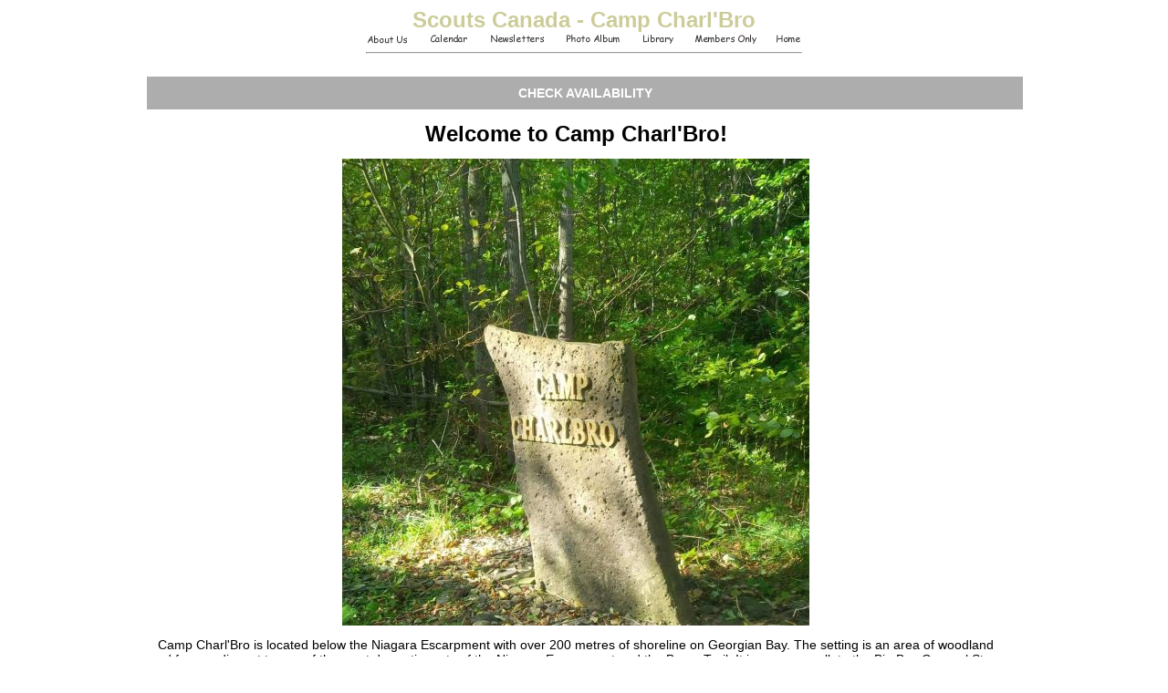

--- FILE ---
content_type: text/html; charset=utf-8
request_url: https://scouts.doubleknot.com/facilitysearch/4632
body_size: 952060
content:
<!DOCTYPE html PUBLIC "-//W3C//DTD XHTML 1.0 Transitional//EN" "http://www.w3.org/TR/xhtml1/DTD/xhtml1-transitional.dtd">
<!-- Copyright 1998-2026 Doubleknot, Inc. -->
<html xmlns="http://www.w3.org/1999/xhtml">
<head id="Header1_head1"><meta http-equiv="Content-Language" content="en-us" />
<meta http-equiv="content-type" content="text/html; charset=UTF-8" />
<meta name="viewport" content="width=device-width, initial-scale=1, maximum-scale=5" />
<link rel="stylesheet" type="text/css" href="https://dknot.scdn2.secure.raxcdn.com/stylesheets/dk-grid.css" />
<link rel="stylesheet" type="text/css" href="//ajax.googleapis.com/ajax/libs/jqueryui/1.14.0/themes/smoothness/jquery-ui.css" /><link rel="stylesheet" type="text/css" href="https://dknot.scdn2.secure.raxcdn.com/stylesheets/bootstrap.css?1-7-2020" /><link rel="stylesheet" type="text/css" href="https://dknot.scdn2.secure.raxcdn.com/stylesheets/style_dktopstyles.css?4-1-2021" /><link rel="stylesheet" type="text/css" href="https://dknot.scdn2.secure.raxcdn.com/stylesheets/default_block_style.css" /><link rel="stylesheet" type="text/css" href="https://dknot.scdn2.secure.raxcdn.com/stylesheets/style.css" /><script type="text/javascript"> function popup (URL, name, toolbar, scrollbars, location, statusbar, menubar, resizable, width, height, left, top) {    var popwin;   var params = 'toolbar=' + toolbar + ',scrollbars=' + scrollbars + ',location=' + location +                 ',statusbar=' + statusbar + ',menubar=' + menubar + ',resizable=' + resizable +                 ',width=' + width + ',height=' + height + ',left=' + left + ',top=' + top;    popwin = window.open(URL, name, params);    popwin.focus();  } </script><script type="text/javascript" src="//ajax.googleapis.com/ajax/libs/jquery/3.5.1/jquery.min.js" ></script><script type="text/javascript" src="//cdnjs.cloudflare.com/ajax/libs/popper.js/1.11.0/umd/popper.min.js" ></script><script type="text/javascript" src="https://dknot.scdn2.secure.raxcdn.com/scripts/bootstrap.min.js?1-7-2020" ></script><script type="text/javascript" src="//ajax.googleapis.com/ajax/libs/jqueryui/1.14.0/jquery-ui.min.js" ></script><script type="text/javascript" src="https://dknot.scdn2.secure.raxcdn.com/scripts/dkjavascriptinclude.js?12s31342s32303236328" ></script>
<title>
	Check Availability
</title></head>
<body><div id="div-timeout-panel"></div><script>try{SessionManager.start(1200,600);}catch(err){}</script><div class=dkdivouterblock><table class="dkouterblock" border="0" cellpadding="0" cellspacing="0" valign="top"><tr class="dkheaderblock"><td class="dkheaderblock" colspan="3"><center>

<font class="PAGETITLE3"><b>Scouts Canada - Camp Charl'Bro</b></font><br>

<table border="0" cellpadding="0" cellspacing="0">
	<tr>
		<td>
			<A Href="http://scouts.doubleknot.com/openrosters/viewaboutorg.asp?orgkey=4632">
			<img SRC="https://dknot.scdn2.secure.raxcdn.com/images/dk_about_us.gif" border="0" alt="About This Organization"></a>
		</td>
		        <td>
			&nbsp;&nbsp;&nbsp;&nbsp;&nbsp;
			<a href="https://scouts.doubleknot.com/app/calendar/month/4632">
			<img SRC="https://dknot.scdn2.secure.raxcdn.com/images/dk_calendar.gif" border="0" alt="Calendar"></a>
		</td>

		        <td>
			&nbsp;&nbsp;&nbsp;&nbsp;&nbsp;
			<a href="https://scouts.doubleknot.com/openrosters/viewnewsletters.asp?orgkey=4632">
			<img SRC="https://dknot.scdn2.secure.raxcdn.com/images/dk_newsletters.gif" border="0" alt="Newsletters"></a>
		</td>

		        <td>
			&nbsp;&nbsp;&nbsp;&nbsp;&nbsp;
			<a href="https://scouts.doubleknot.com/openrosters/viewphotoalbum.asp?orgkey=4632">
			<img SRC="https://dknot.scdn2.secure.raxcdn.com/images/dk_photo_album.gif" border="0" alt="Photo Album"></a>
		</td>

		        <td>
			&nbsp;&nbsp;&nbsp;&nbsp;&nbsp;
			<a href="https://scouts.doubleknot.com/openrosters/viewDocLibrary.asp?orgkey=4632">
			<img SRC="https://dknot.scdn2.secure.raxcdn.com/images/dk_library.gif" border="0" alt="Document Library"></a>
		</td>

        <td>
			&nbsp;&nbsp;&nbsp;&nbsp;&nbsp;
			<A Href="http://scouts.doubleknot.com/rosters/default.asp?orgkey=4632">
			<img SRC="https://dknot.scdn2.secure.raxcdn.com/images/dk_members_only.gif" border="0" alt="Members Only Section"></a>
		</td>
        <td>
			&nbsp;&nbsp;&nbsp;&nbsp;&nbsp;
			<A Href="http://www.scouts.ca">
			<img SRC="https://dknot.scdn2.secure.raxcdn.com/images/dk_home.gif" border="0" alt="Home"></a>
		</td>
    </tr>
	<tr>
        <td colspan="7" height="1" valign="top">
			<hr>
		</td>
    </tr>
</table>
</center></td></tr><tr><td class="dkouterblock" style="vertical-align:top;"><div class="dkdivleftblock"><table class="dkleftblock" cellspacing="0" style="border:0px' padding:0px;"><tr><td class="dkleftblock" style="vertical-align:top;"></td></tr></table></div><!-- close dkleftblock --></td><td class="dkouterblock"><div class="dkdivcenterblock"><table align="left" class="dkcenterblock" cellspacing="0" valign="top" style="border:0px; padding:0px;"><tr><td style="vertical-align:top;"><table align="center" cellspacing="0" style="border:0px; padding:0px; width:100%"><tr><td style="vertical-align:top;"></td></tr></table></td></tr><tr><td class="dkcenterblock" style="vertical-align:top;"><div class="dkdivfeaturelist"><table cellspacing="6" style="border:0px; padding:0px; width:100%;"> <!--feature menu open--><tr style="vertical-align:top"><td style="text-align:right;"></td></tr></table><!--feature menu close--></div><div id="pagetitlediv"><table align="center" cellspacing="0" style="border:0px; padding:0px; width:100%;"><tr><th style="text-align:center;" class="dk-title-bar">Check Availability</th></tr></table></div>

<style type="text/css">
    .fsnoresultwarning
    {
        padding:8px; 
        text-align:center; 
        font-size:11px;
        font-style:italic;
    }
    
    .fsresultwarning
    {
        font-weight:bold; 
        font-size:11px;
        text-align:center; 
    }
    
    .fssearchcriteria
    {
        font-family: century gothic, Arial, sans-serif, Verdana;
        color:#808080; 
        text-align:left;
        font-size:12px;
        padding-left:10px;
    }

    .fssearchcriteriaheader
    {
        background-color: #eee;
        text-decoration:none;  
        font-size: 11px;
        padding:10px; 
        color:#000;
        text-align:center; 
        font-weight:bold;
    }
    
    .fssearchbox
    {
        background-color: #FFF;
        border-color:#EEEEEE;
        border-width:1px;
        border-style:solid;
        vertical-align:text-top;
        min-width:200px;
    }
    
    #row  
    {
        display: table-row;
    }
    
    #fbsearchdiv
    {
        float:left;
        width:25%;
        display: table;
    }
    
    #fbsearchdiv select
    {
        max-width:208px;
    }

    #fbresultsdiv
    {
        /*width:500px; */
        text-align:center;
        float:left;
        width:45%;
        display: table;
    }
    
    #fbreservationsdiv
    {
        width:30%;
        display: table;
    }
    
    #fsresultsreservations
    {                    
        margin-right:auto;
        margin-left:auto;
        padding-top:15px;
        width:960px;
        display: table;
    }
    	.FR_TableStyle A:link
	{
        font-size: 11px;
		text-decoration: none;
		color: Black;
		font-size: 11px;
	}
	
	.FR_TableStyle A:visited
	{
		text-decoration: none;
		color: Black;
		font-size: 11px;
	}

	.FR_TableStyle A:hover
	{
		text-decoration: none;
		color: Black;
		font-size: 11px;
	}
	
	.FR_TableStyle A:active
	{
		text-decoration: none;
		color: Black;
		font-size: 11px;
	}

	.FR_TableStyle
	{
		color: Black;
		font-size: 11px;
		text-decoration: none;
	}
	    
     /*begin mobile css*/
    @media only screen and (max-width : 600px) 
    {
        #fbsearchdiv
        {
            float:none;
            width:100% !important; 
        }
        
        #fbresultsdiv
        {
            float:none;
            width:100% !important; 
        }
       
        #fbreservationsdiv
        {
            float:none;
            width:100% !important; 
        }
        
        #fsresultsreservations
        {
            width:100% !important; 
        }
        
        .lGrid
        {
            min-width:5px;
        }
    }
    /*end mobile css*/   
</style>

<form name="Form1" method="post" action="#" id="Form1" class="dk-standard-controls">
<div>
<input type="hidden" name="__EVENTTARGET" id="__EVENTTARGET" value="" />
<input type="hidden" name="__EVENTARGUMENT" id="__EVENTARGUMENT" value="" />
<input type="hidden" name="__LASTFOCUS" id="__LASTFOCUS" value="" />
<input type="hidden" name="ViewStateSessionId" id="ViewStateSessionId" value="9d3d5789-39c3-4bd9-a798-5b09ecd6dd88" />
<input type="hidden" name="__VIEWSTATE" id="__VIEWSTATE" value="" />
</div>

<script type="text/javascript">
//<![CDATA[
var theForm = document.forms['Form1'];
if (!theForm) {
    theForm = document.Form1;
}
function __doPostBack(eventTarget, eventArgument) {
    if (!theForm.onsubmit || (theForm.onsubmit() != false)) {
        theForm.__EVENTTARGET.value = eventTarget;
        theForm.__EVENTARGUMENT.value = eventArgument;
        theForm.submit();
    }
}
//]]>
</script>


<script src="/WebResource.axd?d=moV9tZjiRncL4T4BJnknfhSGx3Db-86Fm5scsNLvxnKjIi6luHQpGYblHSaEBp6NlFtPmOdHa23neAveD0ujpPYAZL6xeXj25B-0y3p6-Yk1&amp;t=638901284248157332" type="text/javascript"></script>


<script src="/ScriptResource.axd?d=6fpj7h6LQhbGSPTN0R_H_1yhLuPbL3cPEPUot1zvNOx5ofkPjIda0CogiLkd_ukcfOfj6Z0MvkikKe8TJmQB_I8rkoqChEtNn815bU7jBAwdZfec43OXXk1GEkqPtV_-VAd3mBaB5mH_agEgsXdpHQ2&amp;t=ffffffffa5177bee" type="text/javascript"></script>
<script src="/ScriptResource.axd?d=mrMtDh5DeGIjEo7yYzDXWNkscEXdxhRS5t7QWNTK7AgOPieYCquh-pjd_fC60SAk7rPsJRLJdT7TPlOWt07GLGu1fK2C-D4OvcowSNVUHGmT5u2QKZ7ztYEnBgH6DL1xkxlEWQ1Cg4OKhC6PWrGYtA2&amp;t=ffffffffa5177bee" type="text/javascript"></script>
<div>

	<input type="hidden" name="__VIEWSTATEENCRYPTED" id="__VIEWSTATEENCRYPTED" value="" />
	<input type="hidden" name="__EVENTVALIDATION" id="__EVENTVALIDATION" value="m06LLCKf8qpR13kh2Yzzork2ukMdYI0kRvCD59dMtemdseQnKrD0g9tBBQ0fmREmDrCuRzncMr3s7tbeCyCk0V43bCi/OfoZr9dzkIFRR/sRLZUXaU8iaXj62dnN1xJDlMPv8p53EdBzfa5vJFAb9Nw1d1+90K8dFKENk+cbdIqdYe3oR49SNktm/OEJdsM+o131+lkmIx7zDm9sU+GIMSYeqmHHqxzMqxWt6G8e7tIdoBIVsEgGAdMp1NbCQcV5hBBvUD9TBvtOCMqWRct0oknRirPNQjuxYJBOsquyFkNmYwO2VQVWvr+4EmblOvH0AfHocxf6V6lCth353wrKBogLU8F0IH60CxP+lJnWi+4p5hIT9+m5/+mOC4MbTEv/TM+H0pwRCuRSoc/H0J++Gj7PlUBxcRWVhKYoJa3PnMDEhCsJn+7iuiriAfC82LciM+sCgsGcc3rZMQk5tRJ7PtrE0Vm5X0J06TBw0OlNzfrK9miONe47cku/[base64]/Ih5CuTPCWWFdrGoWE2bLRE2j9maqgIVyogtjt5H4IQzpIEC9/q6KEKALwvBq6SGpEGK4hr6Tmo2RdrZPL9yxlubGn5F4FAs8mJfjrfyt8ZsOKgDHSgs8ux3/o6SdqpxvrHFwMzQsRgEEtS3yxg8/+VTFj5D54Gj7fRcVpMkMRUXXILZOMwlZcRt5DBsPUNbZeUgSSCz+9qfBEaNwcAzbzEd9RnFtQRRsfwxVlHHWVjq+c1cukD/9Rts0v2z7MprGQeBy+rGGH6y8jLwvrQfeZnBtQF/V91imtUKbu/pr5AG8o/4/w4ksnG/PmlE+4uJGPioJjMhrlthc14nIbNh1l+HZkAtOilx/08Zhjy1CHdVE2Q8xlfTtwzrcBGpCvLLP41bwJQkF//DphFl19FuMkY3SyMaKWS3pYRliTBDs0xVcVEzh3fGL7cmhgG2NgVfNHa6KdAl+ufxqFk40yn52T+t7Vz4vak90i62wKw1Bxq6H4XhTSh0UfyVaHMCIIvNQNXpD9LF+mK+uFRzMPDl9XE5CZ+Na/tKcAcF9Bq+dGkXv8/iPeoijt/qyCnk1spqJlOIqDwjEMDfEwf8oUIJoletdl3Ja9SDbn8LgROv7Bjg6B4wO9V+jgOGOPI4Y7oDEEgyPQ6fK8g75/3TvMCh6sBUwI=" />
</div>
    <script type="text/javascript">
//<![CDATA[
Sys.WebForms.PageRequestManager._initialize('ScriptManager', 'Form1', ['tUpdatePanel_FacilitySearch','','tup2','','tup1','','tSearchPanel','','tup3','','tUpdatePanel_BookedFacilities','','tUpdatePanel_CheckoutButton',''], [], [], 90, '');
//]]>
</script>

    <div id="UpdatePanel_FacilitySearch">
	 
            <input type="hidden" name="FromReg" value="0" />
            <div id="instructionHolder1" style="width:98%;">
                <p style="text-align: center;"><span style="font-size:24px;"><strong><span style="color: rgb(0, 0, 0); font-family: arial, helvetica, sans-serif; text-align: center;">Welcome to Camp Charl&#39;Bro!</span></strong></span></p>

<p style="text-align: center;"><img alt="" src="[data-uri]" style="text-align: center;" /></p>

<p style="text-align: center;"><span style="font-size: 14px;"><span style="font-family: arial, helvetica, sans-serif;"><span style="color: rgb(0, 0, 0);">Camp Charl&#39;Bro is located below the Niagara Escarpment with over 200 metres of shoreline on Georgian Bay. The setting is an area of woodland and farms adjacent to one of the most dramatic parts of the Niagara Escarpment and the Bruce Trail. It is an easy walk to the Big Bay General Store and the Big Bay Government Dock.</span></span></span></p>

<p style="color: rgb(0, 0, 0); font-family: sans-serif; font-size: medium; text-align: center;"><span style="font-size: 14px;"><span style="font-family: arial, helvetica, sans-serif;">The camp has an outdoor chapel, campfire circle, picnic shelter, sleeping cabins, and nearby access to scuba diving, sea kayaking, fishing, sailing, rock climbing and the Bruce Trail. There is room for tenting, four heated cabins which can sleep 38 people in total, a craft cabin, and lodge with indoor kitchen and washrooms.</span></span></p>

<p style="color: rgb(0, 0, 0); font-family: sans-serif; font-size: medium; text-align: center;"><span style="font-size: 14px;"><span style="font-family: arial, helvetica, sans-serif;">Water is available from early April until early November. Cold weather visitors will need to bring their own water.&nbsp;</span></span></p>

<p style="color: rgb(0, 0, 0); font-family: sans-serif; font-size: medium; text-align: center;"><span style="font-size: 14px;"><span style="font-family: arial, helvetica, sans-serif;">Firewood is available for purchase onsite!</span></span></p>

<p style="text-align: center;"><span style="font-size: 14px;"><span style="font-family: arial, helvetica, sans-serif;">Please contact the Camp Team at<strong><span style="background-color:#40E0D0;">&nbsp;</span></strong></span></span><strong><span style="background-color:#40E0D0;">p.j.poirier@bmts.com</span></strong>&nbsp;<span style="font-size: 14px;"><span style="font-family: arial, helvetica, sans-serif;">with any questions or concerns regarding our facilities or if you would like to adjust your check in/out times. All bookings must be made at least 3 days in advance.</span></span></p>

<p style="text-align: center;"><strong><span style="background-color:#00FFFF;">***Please note: If you are a 3rd party like-minded organization and would like&nbsp;to book at Camp Charl&#39;Bro, you will be required&nbsp;&nbsp;to submit&nbsp;a valid certificate of insurance from your provider once your booking has been submitted. We will also issue you a contract that will need to be completed and return to us&nbsp;prior to you arrival date. (Girl Guides of Canada groups are exempt from this requirement)</span></strong></p>

<p style="text-align: center;"><strong>*Effective March 15,2023, Camp Charl&#39;Bro, will be accepting bookings up to 1 year in advance on a rolling schedule, automatically.</strong></p>

<p style="text-align: center;"><strong><span style="font-size: 14px;"><span style="font-family: arial, sans-serif;">Please note that the cancellation policy terms and conditions remain in effect.</span></span></strong></p>

<p style="text-align: center;"><span style="font-size: 14px;">Request to cancel a booking with more than 4 weeks&#39; notice: 20% non-refundable deposit can be transferred to a new&nbsp;booking within the same fiscal year - September 1st to August 31st. (the 20% deposit&nbsp;can not&nbsp;be transferred to a pre-existing booking)</span></p>

<p style="background-image: initial; background-position: initial; background-size: initial; background-repeat: initial; background-attachment: initial; background-origin: initial; background-clip: initial;">&nbsp;</p>

<p align="center" style="text-align: center;"><span style="font-size: 14px;"><strong><span style="font-family: arial, helvetica, sans-serif;">To stay updated with current information regarding&nbsp;<u><span style="color: rgb(255, 0, 0);">Provincial Fire Bans &amp; Restrictions,&nbsp;</span></u></span><span style="font-family: arial, helvetica, sans-serif;">please visit&nbsp;<a href="https://www.ontario.ca/page/outdoor-fire-restrictions">https://www.ontario.ca/page/outdoor-fire-restrictions</a></span></strong></span></p>

<p align="center" style="text-align: center;">&nbsp;</p>

<p style="text-align: center;"><span style="font-size:12px;"><em><span style="font-family: arial, helvetica, sans-serif;">We&nbsp;look forward to welcoming you for your next adventure with Camp Charl&#39;Bro!&nbsp;</span></em></span></p>

<p style="text-align: center;"><span style="font-size:10px;"><strong><span style="font-family: arial, helvetica, sans-serif;">***Fees subject to change without notification***</span></strong></span></p>

		        <div style="height:12px; text-align:center; font-weight:bold;">
				    <div id="up2">
		
                            <span id="message" style="color:Red;">Please enter duration.</span>
                        
	</div>
		        </div>
            </div>
            <div id="fsresultsreservations">
                <div id="row">
                    <div id="fbsearchdiv">
                        <table style="vertical-align:top; padding:0; width:100%;">
                            <tr><td>
                                <div class="fssearchcriteriaheader">
                                    Enter Search Criteria
                                </div>
                                <table class="fssearchbox" style="width:100%">
                                    <tr class="FR_Panel">
                                        <td>
                                            <div class="fssearchcriteria">Category</div>
                                        </td>
                                    </tr>
                                    <tr class="FR_Panel">
                                        <td>
                                            <div class="fssearchcriteria">
                                                <select name="dd_category" onchange="javascript:setTimeout(&#39;__doPostBack(\&#39;dd_category\&#39;,\&#39;\&#39;)&#39;, 0)" id="dd_category">
		<option selected="selected" value="30025">Day Use</option>
		<option value="30080">Evening Use</option>
		<option value="30024">Overnight Use</option>

	</select>
                                            </div>
                                        </td>
                                    </tr>
                                    
                                    
                                    <div id="dateDiv">
                                    <tr class="FR_Panel">
                                        <td class="fssearchcriteria">Date (10/17/2022 - 8/31/2030)</td>
                                    </tr>
                                    <tr class="FR_Panel">
                                        <td class="fssearchcriteria">
                                            <table id="calendar_startdate" class="FR_TableStyle" cellspacing="0" cellpadding="2" title="Calendar" border="0" style="border-color:White;border-width:1px;border-style:solid;font-size:11px;width:97%;border-collapse:collapse;">
		<tr><td colspan="7" style="background-color:#EEEEEE;border-color:White;border-width:1px;border-style:Solid;height:30px;"><table class="FR_TableStyle" cellspacing="0" border="0" style="font-size:11px;font-weight:bold;width:100%;border-collapse:collapse;">
			<tr><td style="width:15%;"><a href="javascript:__doPostBack('calendar_startdate','V9466')" style="color:Black" title="Go to the previous month"> ❮ </a></td><td align="center" style="width:70%;">January 2026</td><td align="right" style="width:15%;"><a href="javascript:__doPostBack('calendar_startdate','V9528')" style="color:Black" title="Go to the next month"> ❯ </a></td></tr>
		</table></td></tr><tr><th align="center" abbr="Sunday" scope="col" style="background-color:White;border-style:None;">Su</th><th align="center" abbr="Monday" scope="col" style="background-color:White;border-style:None;">Mo</th><th align="center" abbr="Tuesday" scope="col" style="background-color:White;border-style:None;">Tu</th><th align="center" abbr="Wednesday" scope="col" style="background-color:White;border-style:None;">We</th><th align="center" abbr="Thursday" scope="col" style="background-color:White;border-style:None;">Th</th><th align="center" abbr="Friday" scope="col" style="background-color:White;border-style:None;">Fr</th><th align="center" abbr="Saturday" scope="col" style="background-color:White;border-style:None;">Sa</th></tr><tr><td title="Not Available" align="center" style="color:White;background-color:White;border-color:#EAEAEA;border-width:1px;border-style:None;font-size:11px;width:14%;">28</td><td title="Not Available" align="center" style="color:White;background-color:White;border-color:#EAEAEA;border-width:1px;border-style:None;font-size:11px;width:14%;">29</td><td title="Not Available" align="center" style="color:White;background-color:White;border-color:#EAEAEA;border-width:1px;border-style:None;font-size:11px;width:14%;">30</td><td title="Not Available" align="center" style="color:White;background-color:White;border-color:#EAEAEA;border-width:1px;border-style:None;font-size:11px;width:14%;">31</td><td title="Not Available" align="center" style="color:White;background-color:#F2F2F2;border-color:#EAEAEA;border-width:1px;border-style:Solid;font-size:11px;width:14%;">1</td><td title="Not Available" align="center" style="color:White;background-color:#F2F2F2;border-color:#EAEAEA;border-width:1px;border-style:Solid;font-size:11px;width:14%;">2</td><td title="Not Available" align="center" style="color:White;background-color:#F2F2F2;border-color:#EAEAEA;border-width:1px;border-style:Solid;font-size:11px;width:14%;">3</td></tr><tr><td title="Not Available" align="center" style="color:White;background-color:#F2F2F2;border-color:#EAEAEA;border-width:1px;border-style:Solid;font-size:11px;width:14%;">4</td><td title="Not Available" align="center" style="color:White;background-color:#F2F2F2;border-color:#EAEAEA;border-width:1px;border-style:Solid;font-size:11px;width:14%;">5</td><td title="Not Available" align="center" style="color:White;background-color:#F2F2F2;border-color:#EAEAEA;border-width:1px;border-style:Solid;font-size:11px;width:14%;">6</td><td title="Not Available" align="center" style="color:White;background-color:#F2F2F2;border-color:#EAEAEA;border-width:1px;border-style:Solid;font-size:11px;width:14%;">7</td><td title="Not Available" align="center" style="color:White;background-color:#F2F2F2;border-color:#EAEAEA;border-width:1px;border-style:Solid;font-size:11px;width:14%;">8</td><td title="Not Available" align="center" style="color:White;background-color:#F2F2F2;border-color:#EAEAEA;border-width:1px;border-style:Solid;font-size:11px;width:14%;">9</td><td title="Not Available" align="center" style="color:White;background-color:#F2F2F2;border-color:#EAEAEA;border-width:1px;border-style:Solid;font-size:11px;width:14%;">10</td></tr><tr><td title="Not Available" align="center" style="color:White;background-color:#F2F2F2;border-color:#EAEAEA;border-width:1px;border-style:Solid;font-size:11px;width:14%;">11</td><td title="Not Available" align="center" style="color:White;background-color:#F2F2F2;border-color:#EAEAEA;border-width:1px;border-style:Solid;font-size:11px;width:14%;">12</td><td title="Not Available" align="center" style="color:White;background-color:#F2F2F2;border-color:#EAEAEA;border-width:1px;border-style:Solid;font-size:11px;width:14%;">13</td><td align="center" style="color:White;background-color:Silver;border-color:#EAEAEA;border-width:1px;border-style:None;font-size:11px;width:14%;"><a href="javascript:__doPostBack('calendar_startdate','9510')" style="color:White" title="January 14">14</a></td><td align="center" style="background-color:#F2F2F2;border-color:#EAEAEA;border-width:1px;border-style:Solid;font-size:11px;width:14%;"><a href="javascript:__doPostBack('calendar_startdate','9511')" style="color:Black" title="January 15">15</a></td><td align="center" style="background-color:#F2F2F2;border-color:#EAEAEA;border-width:1px;border-style:Solid;font-size:11px;width:14%;"><a href="javascript:__doPostBack('calendar_startdate','9512')" style="color:Black" title="January 16">16</a></td><td align="center" style="background-color:#F2F2F2;border-color:#EAEAEA;border-width:1px;border-style:Solid;font-size:11px;width:14%;"><a href="javascript:__doPostBack('calendar_startdate','9513')" style="color:Black" title="January 17">17</a></td></tr><tr><td align="center" style="background-color:#F2F2F2;border-color:#EAEAEA;border-width:1px;border-style:Solid;font-size:11px;width:14%;"><a href="javascript:__doPostBack('calendar_startdate','9514')" style="color:Black" title="January 18">18</a></td><td align="center" style="background-color:#F2F2F2;border-color:#EAEAEA;border-width:1px;border-style:Solid;font-size:11px;width:14%;"><a href="javascript:__doPostBack('calendar_startdate','9515')" style="color:Black" title="January 19">19</a></td><td align="center" style="background-color:#F2F2F2;border-color:#EAEAEA;border-width:1px;border-style:Solid;font-size:11px;width:14%;"><a href="javascript:__doPostBack('calendar_startdate','9516')" style="color:Black" title="January 20">20</a></td><td align="center" style="background-color:#F2F2F2;border-color:#EAEAEA;border-width:1px;border-style:Solid;font-size:11px;width:14%;"><a href="javascript:__doPostBack('calendar_startdate','9517')" style="color:Black" title="January 21">21</a></td><td align="center" style="background-color:#F2F2F2;border-color:#EAEAEA;border-width:1px;border-style:Solid;font-size:11px;width:14%;"><a href="javascript:__doPostBack('calendar_startdate','9518')" style="color:Black" title="January 22">22</a></td><td align="center" style="background-color:#F2F2F2;border-color:#EAEAEA;border-width:1px;border-style:Solid;font-size:11px;width:14%;"><a href="javascript:__doPostBack('calendar_startdate','9519')" style="color:Black" title="January 23">23</a></td><td align="center" style="background-color:#F2F2F2;border-color:#EAEAEA;border-width:1px;border-style:Solid;font-size:11px;width:14%;"><a href="javascript:__doPostBack('calendar_startdate','9520')" style="color:Black" title="January 24">24</a></td></tr><tr><td align="center" style="background-color:#F2F2F2;border-color:#EAEAEA;border-width:1px;border-style:Solid;font-size:11px;width:14%;"><a href="javascript:__doPostBack('calendar_startdate','9521')" style="color:Black" title="January 25">25</a></td><td align="center" style="background-color:#F2F2F2;border-color:#EAEAEA;border-width:1px;border-style:Solid;font-size:11px;width:14%;"><a href="javascript:__doPostBack('calendar_startdate','9522')" style="color:Black" title="January 26">26</a></td><td align="center" style="background-color:#F2F2F2;border-color:#EAEAEA;border-width:1px;border-style:Solid;font-size:11px;width:14%;"><a href="javascript:__doPostBack('calendar_startdate','9523')" style="color:Black" title="January 27">27</a></td><td align="center" style="background-color:#F2F2F2;border-color:#EAEAEA;border-width:1px;border-style:Solid;font-size:11px;width:14%;"><a href="javascript:__doPostBack('calendar_startdate','9524')" style="color:Black" title="January 28">28</a></td><td align="center" style="background-color:#F2F2F2;border-color:#EAEAEA;border-width:1px;border-style:Solid;font-size:11px;width:14%;"><a href="javascript:__doPostBack('calendar_startdate','9525')" style="color:Black" title="January 29">29</a></td><td align="center" style="background-color:#F2F2F2;border-color:#EAEAEA;border-width:1px;border-style:Solid;font-size:11px;width:14%;"><a href="javascript:__doPostBack('calendar_startdate','9526')" style="color:Black" title="January 30">30</a></td><td align="center" style="background-color:#F2F2F2;border-color:#EAEAEA;border-width:1px;border-style:Solid;font-size:11px;width:14%;"><a href="javascript:__doPostBack('calendar_startdate','9527')" style="color:Black" title="January 31">31</a></td></tr><tr><td align="center" style="color:#E6E6E6;background-color:White;border-color:#EAEAEA;border-width:1px;border-style:None;font-size:11px;width:14%;"><a href="javascript:__doPostBack('calendar_startdate','9528')" style="color:#E6E6E6" title="February 1">1</a></td><td align="center" style="color:#E6E6E6;background-color:White;border-color:#EAEAEA;border-width:1px;border-style:None;font-size:11px;width:14%;"><a href="javascript:__doPostBack('calendar_startdate','9529')" style="color:#E6E6E6" title="February 2">2</a></td><td align="center" style="color:#E6E6E6;background-color:White;border-color:#EAEAEA;border-width:1px;border-style:None;font-size:11px;width:14%;"><a href="javascript:__doPostBack('calendar_startdate','9530')" style="color:#E6E6E6" title="February 3">3</a></td><td align="center" style="color:#E6E6E6;background-color:White;border-color:#EAEAEA;border-width:1px;border-style:None;font-size:11px;width:14%;"><a href="javascript:__doPostBack('calendar_startdate','9531')" style="color:#E6E6E6" title="February 4">4</a></td><td align="center" style="color:#E6E6E6;background-color:White;border-color:#EAEAEA;border-width:1px;border-style:None;font-size:11px;width:14%;"><a href="javascript:__doPostBack('calendar_startdate','9532')" style="color:#E6E6E6" title="February 5">5</a></td><td align="center" style="color:#E6E6E6;background-color:White;border-color:#EAEAEA;border-width:1px;border-style:None;font-size:11px;width:14%;"><a href="javascript:__doPostBack('calendar_startdate','9533')" style="color:#E6E6E6" title="February 6">6</a></td><td align="center" style="color:#E6E6E6;background-color:White;border-color:#EAEAEA;border-width:1px;border-style:None;font-size:11px;width:14%;"><a href="javascript:__doPostBack('calendar_startdate','9534')" style="color:#E6E6E6" title="February 7">7</a></td></tr>
	</table>
                                        </td>
                                    </tr>
                                    </div>
                                    
                                    <div id="durationDiv">
                                    <tr>
                                        <td class="fssearchcriteria">Duration</td>
                                    </tr>
                                    <tr>
                                        <td class="fssearchcriteria">
                                            <div id="up1">
		
                                                    <select name="dd_duration" onchange="javascript:setTimeout(&#39;__doPostBack(\&#39;dd_duration\&#39;,\&#39;\&#39;)&#39;, 0)" id="dd_duration">
			<option selected="selected" value="0">0</option>
			<option value="1">1</option>
			<option value="2">2</option>
			<option value="3">3</option>
			<option value="4">4</option>
			<option value="5">5</option>
			<option value="6">6</option>

		</select>&nbsp;
                                                    
                                                    <span id="lblUnit" style="font-size:Small;">day(s)</span>
                                                
	</div>
                                        </td>
                                    </tr>
                                    </div>
                                    
                                    <tr>
                                        <td class="fssearchcriteria">
                                            <input id="cb_Include" type="checkbox" name="cb_Include" checked="checked" onclick="javascript:setTimeout(&#39;__doPostBack(\&#39;cb_Include\&#39;,\&#39;\&#39;)&#39;, 0)" /><label for="cb_Include">Include unavailable</label>
                                        </td> 
                                    </tr>
                                    <tr>
                                        <td class="fssearchcriteria">
                                            <div>
                                                <div id="SearchPanel" style="float:left">
		
                                                        <input type="submit" name="btn_search" value="Search" id="btn_search" class="dkbtn92mid" onmouseover="go92mid(this, true)" onmouseout="go92mid(this, false)" />
                                                    
	</div>
                                            </div>
                                        </td>
                                    </tr>
                                    <tr><td>&nbsp;</td></tr>
                                </table>
                            </td></tr>
                        </table>
                    </div>
                    <div id="fbresultsdiv">
                        <div id="up3">
		
                                <table style="vertical-align:top; padding:0; width:100%">
                                    <tr>
                                        <td>
                                            <div class="fssearchcriteriaheader">
                                                <span id="l_bookingperiods">Search Results</span>
                                            </div>
                                            <div>
			<table class="lGrid" cellspacing="0" cellpadding="0" border="0" id="ResultsGrid" style="border-color:#EEEEEE;border-width:1px;border-style:solid;width:100%;border-collapse:collapse;margin: 0">
				<tr class="fsnoresultwarning">
					<td><br/>Please enter search criteria on the left<br/><br/></td>
				</tr>
			</table>
		</div>
                                        </td>
                                    </tr>
                                </table>
                            
	</div>
                    </div>
                    <div id="fbreservationsdiv">
			            <table style="vertical-align:top; padding:0; width:100%;">
				            <tr>
					            <td>
						            <div id="UpdatePanel_BookedFacilities">
		
                                            <div class="fssearchcriteriaheader">Reservation</div>
                                            <div>
			<table cellspacing="0" cellpadding="0" align="Left" border="0" id="GridView_Reserved" style="border-color:#EEEEEE;border-width:1px;border-style:solid;width:100%;border-collapse:collapse;">
				<tr>
					<td>
                                                    <div style="padding:8px; text-align:center; font-size:11px; background:#fff;">No reservations.</div>
                                                </td>
				</tr>
			</table>
		</div>
                                        
	</div>
                                </td>
                            </tr>
                            <tr>
					            <td style="padding:8px;">
						            <div id="UpdatePanel_CheckoutButton">
		    
                                            <center>
                                                
                                                <br /><br />
                                                <input type="submit" name="Cancel" value="Cancel" id="Cancel" class="dkbtn124mid" onmouseover="go124mid(this, true)" onmouseout="go124mid(this, false)" />
                                            </center>
                                            <br />
                                        
	</div>
                                </td>
                            </tr>
                        </table>
                    </div>
                </div>
                <div style="clear:both;"></div>
            </div>
            <div style="width:100%; text-align:center;">
                
            </div>
        
</div>
    
    <div id="PopupID_Panel" style="display:none;">
        <div class="dk-standard-dim-screen dk-mm-transition"></div>
        <div class="dk-standard-popup-message" style="max-width:90%">
            <div style="position:relative">
                <a href="#" class="dk-standard-close" onclick="$('#PopupID_Panel').hide(); return false;"><span image style="display:inline-block;"></span></a>
                <div id="PopupID" style="background-color:white">
                    <div style="text-align:center; margin:40px; background-color:white;" class="dk-timer-loader">
                        <img src="https://dknot.scdn2.secure.raxcdn.com/images/spinner-whitebg-grayfg.gif" style="text-align:center" />
                    </div>
                </div>
            </div>
        </div>
    </div>

    <div id="PageUpdateProgress" style="display:none;">
	
            <div  id="loading" class="dk-preloader dk-timer-loader">
                <img src="https://dknot.scdn2.secure.raxcdn.com/images/dk-loader.gif" ><br />
                <h3 style="color:white;">Loading...</h3>
            </div>
        
</div>



<script type="text/javascript">
//<![CDATA[
Sys.Application.add_init(function() {
    $create(Sys.UI._UpdateProgress, {"associatedUpdatePanelId":null,"displayAfter":500,"dynamicLayout":true}, null, null, $get("PageUpdateProgress"));
});
//]]>
</script>
</form>
<hr />
<!--No footer files found for org 4632--></td></tr><tr class="dkfooter"><td><p align="center"><font size="-1">If you have a question, comment, or suggestion, please e-mail:&nbsp;</font><a href="mailto:p.j.poirier@bmts.com"><font size="-1">Paul Poirer</font></a></p><p align="center">Copyright &copy; 1998-2026. All rights reserved.</p></td></tr></table> <!-- close dkcenterblock --></div></td><td class="dkouterblock" valign="top"><div class="dkdivrightblock"><table class="dkrightblock" border="0" cellpadding="0" cellspacing="0" valign="top"><tr><td class="dkrightblock"></td></tr></table> <!-- close dkrightblock --></div></td></tr></table></div><!--CV=z3tvdkx0jahhgni5uu5o5xev;7946;411351741;0SV=z3tvdkx0jahhgni5uu5o5xev;7946;411351741;0-->

</body>
</html>



--- FILE ---
content_type: text/css
request_url: https://dknot.scdn2.secure.raxcdn.com/stylesheets/dk-grid.css
body_size: 892
content:
    .DK-Box_v2
    {   
        background-color:#F3F3F3;
        padding: 4px;
        border: 1px solid #E3E3E3; 
    }    
    
    .DK-Box_v3
    {
        border: 1px solid #999999;
        background: #EAEAEA;
        color: #000000;
        padding: 4px;
        text-align: center;
        cursor: pointer;
        background-image: url('/images/icon_add.png');
        background-repeat: no-repeat;
        background-position: left center;
    }
    
    .DK-Box_v4
    {   
        background-color:White;
        padding: 4px;
        border: 1px solid #E3E3E3; 
    }    
    .DK-Box_v5
    {   
        background-color:#F3F3F3;
        padding: 2px;
        border: 1px solid #E3E3E3; 
    }    
    
    
    .lGrid
    {
        width: 100%;
        background-color: #fff;
        margin: 5px 0 10px 0;
        border: solid 1px #525252;
        border-collapse: collapse;
    }
    
    .lGrid td
    {
        padding: 0px 4px 0px 4px;
        border-bottom: solid 1px #ddd;
        color: #717171;
    }
    
    .lGrid th
    {
        padding: 0px 4px 0px 4px;
        color: #000;
        background: #ddd repeat-x top;
        font-size: 0.9em;
    }
    
    .lGrid .alt
    {
        background: #fcfcfc url(/images/DKLink_grd_alt.png) repeat-x top;
    }
    
    .lGrid a
    {        
        color: black;
        text-decoration: none;
    }
    
    .lGrid a:link
    {
        color: black;
        text-decoration: none;
    }
    
    .lGrid a:hover
    {
        color: black;
        text-decoration: none;
    }
    
    .lGrid a:active
    {
        color: black;
        text-decoration: none;
    }

    .ajax__tab_xp .ajax__tab_body 
    { 
        border: 0px !important; 
    }
    
    .displayNone { display: none; }
    
    #invisibleframe { display: none;}

    .cGrid {
        width: 100%;
        background-color: #fff;
        margin: 5px 0 10px 0;
        border: 1px solid #d4d4d4;
        border-bottom: 0px solid #d4d4d4;
        border-spacing: 0px;
    }
    
    .cGrid td
    {
        padding: 6px;
        color: #717171;
        border-bottom-style: solid;
        border-bottom-width: 1px;
        border-bottom-color: #d4d4d4;
    }

    .cGrid th {
        padding: 10px;
        color: gray;
        background: #f8f8f8;
        border-bottom: 1px solid #d4d4d4
    }

    .xGrid
    {
        width: 100%;
        background-color: #ffffdd;
        border-spacing: 0px;
        border: 1px solid #E3E3E3;
        padding: 5px;
        margin: 5px;
        text-align: left;
        text-decoration: none;
    }
    .xGrid tr
    {
        padding: 0px;
        color: #717171;
        border-bottom-style: solid;
        border-bottom-width: 0px  !important;
        border-bottom-color: #E8E8E8;
    } 
    .xGrid td
    {
        padding: 0px;
        color: #717171;
        border-bottom-style: solid;
        border-bottom-width: 0px  !important;
        border-bottom-color: #E8E8E8;
    }
    
    .xGrid th
    {
        padding: 0px;
        color: #000000;
        background: #EEE repeat-x top;
        border-bottom-style: solid;
        border-bottom-width: 0px  !important;
        border-bottom-color: #E8E8E8;
    }
    
    .xGrid2
    {

        padding: 5px;
        margin: 5px;
        text-align: left;
        text-decoration: none;
    }
    .xGrid2 tr
    {
        padding: 0px;
        border-bottom-style: solid;
        border-bottom-width: 0px  !important;
    } 
    .xGrid2 td
    {
        padding: 0px;
 
        border-bottom-style: solid;
        border-bottom-width: 0px  !important;
    }
    
    .xGrid2 th
    {
        padding: 0px;
        border-bottom-style: solid;
        border-bottom-width: 0px  !important;

    }
    .selectableGrid
    {
        width: 100%;
        background-color: #fff;
        margin: 5px 0 10px 0;   
        border-collapse: collapse;
    }
    
    .selectableGrid td Div
    {
        padding:5px;

    }

    
    .selectableGrid th
    {
        padding: 4px 2px;
        color: black;
        background: white;
        font-size: 0.9em;
        border-bottom: solid 1px #ddd;
    }
    
    .selectableGrid .alt 
    { 
        background: #eee 
    }
    
    .selectableGrid a
    {       
       color: black;
       text-decoration: none;
    }
    
    .selectableGrid a:link
    {
       color: black;
       text-decoration: none;
    }
    
    .selectableGrid a:hover
    {
       color: black;
       text-decoration: none;
    }
    
    .selectableGrid a:active
    {
       color: black;
       text-decoration: none;
    }
        
    .mGrid
    {
        width: 100%;
        background-color: #fff;
        margin: 5px 0 10px 0;   
        border-collapse: collapse;
    }
    
    .mGrid td
    {
        padding: 5px;
    }
    
    .mGrid th
    {
        padding: 5px 2px;
        color: black;
        background: white;
        font-size: 0.9em;
        border-bottom: solid 1px #ddd;
    }
    
    .mGrid .alt 
    { 
        background: #eee 
    }
    
    .mGrid a
    {       
       color: black;
       text-decoration: none;
    }
    
    .mGrid a:link
    {
       color: black;
       text-decoration: none;
    }
    
    .mGrid a:hover
    {
       color: black;
       text-decoration: none;
    }
    
    .mGrid a:active
    {
       color: black;
       text-decoration: none;
    }

    .TextLink a
    {
       color: black;
       text-decoration: none;
    }
    
    .TextLink a:link
    {
       color: black;
       text-decoration: none;
    }
    
    .TextLink a:hover
    {
       color: black;
       text-decoration: none;
    }
    
    .TextLink a:active
    {
       color: black;
       text-decoration: none;
    }
    
    a[disabled=disabled] 
    { 
        color:#ccc;     
    } 
    
    .WM_input {color:Gray}
    
    .modalPopup 
    { 
        background-color: #FFFFFF; 
        border-width: 1px; 
        border-style: solid; 
        border-color: Gray; 
        padding: 3px; 
        width: 470px; 
        height: 370px;
        overflow:auto;
        text-align: center;
    }
    
    .modalPopupError 
    { 
        background-color: #FFFFFF; 
        padding: 3px; 
        width: 500px; 
        overflow:auto;
        text-align:center;
    } 
    
    .modalPopupDDE
    {
        background-color: #FFFFE1;
        border-width: 1px;
        border-style: solid;
        border-color: Gray;
        padding: 3px;
        width: auto;
        height: auto;
        overflow: auto;
        text-align: left;
    } 
    
    .dk-warning
    {   
        color:Orange !important;
        font-size:12px;
        text-decoration:none !important; 

    }

    .dk-warning:hover
    {   
        color:Orange  !important;
        font-size:12px;
        text-decoration:underline !important;  
    }



--- FILE ---
content_type: text/css
request_url: https://dknot.scdn2.secure.raxcdn.com/stylesheets/style_dktopstyles.css?4-1-2021
body_size: 27193
content:
::-webkit-input-placeholder { /*Chrome/ webkit*/
    color: #dbdbdb;
}

:-moz-placeholder { /* Firefox 18- */
    color: #dbdbdb;
}

::-moz-placeholder { /* Firefox 19+ */
    color: #dbdbdb;
}

:-ms-input-placeholder { /* Microsoft */
    color: #dbdbdb !important;
}
/**************************************************/
/*
    Doubleknot's Standard Styles
*/

/* Gray color: text (all) (header uses same color but bold) */
.dk-text-gray {
    color: #808080;
    font-family:  sans-serif, Verdana;
    font-size: 13px;
}

/* Gray color: border (e.g. grid, panel & popup)*/
.dk-border-gray {
    border: 1px solid #d4d4d4;
}

/* Gray color: background (e.g. grid header background, grid alt-row, panel header background)*/
.dk-background-gray {
    background-color:#f8f8f8;
}

/* Links (no underline & text color) */
a.dk-link:link, a.dk-link:active, a.dk-link:visited, .dk-link {
    text-decoration: none;
    color: #808080;
    cursor: pointer;
    font-family: sans-serif, Verdana;
    font-size: 13px;
}

/*Text*/
.dk-standard-text, .dk-standard-controls {
    color: #808080;
    font-family: century gothic, Arial, sans-serif, Verdana;
    font-size: 13px;
}

/* for * */
.dk-critical-text {
    color: firebrick;
}

/*button*/
.dk-standard-button-primary, a.dk-standard-button-primary:link {
    color: #fff;
    border: 1px solid #adadad;
    padding: 2px 4px 4px 4px;
    background-color: #adadad;
    border-radius: 4px;
    -moz-border-radius: 4px;
    -webkit-border-radius: 4px;
    text-decoration:none;
}

.dk-standard-button-primary:hover, a.dk-standard-button-primary:link:hover {
    background-color: #636363;
} 

.dk-standard-button, a.dk-standard-button:link, a.dk-standard-button:visited, .dk-standard-controls input[type='button']:not(.dk-btn-back):not(.dk-btn-continue), .dk-standard-controls input[type='submit']:not(.dk-btn-back):not(.dk-btn-continue) {
    font-family: sans-serif, Verdana;
    background-color: #adadad;
    color: white;
    border: unset;
    padding: 11px;
    font-size: 13px;
    -moz-border-radius: 4px;
    -webkit-border-radius: 4px;
    -khtml-border-radius: 4px;
    border-radius: 4px;
    cursor: pointer;
    vertical-align: middle;
    display: inline-block;
    text-decoration: none;
    min-width: 100px;
    background-image: url('');
    background-repeat: no-repeat;
    text-align: center;
}

.dk-standard-button:hover, a.dk-standard-button:hover, .dk-standard-controls input[type='button']:hover, .dk-standard-controls input[type='submit']:hover {
    background-color: #636363;
}

.dk-standard-button[disabled], a.dk-standard-button[disabled], .dk-standard-controls input[type='button'][disabled], .dk-standard-controls input[type='submit'][disabled] {
    background-color: #f8f8f8;
    border: 1px solid #d4d4d4;
    cursor: default;
    color: #ddd;
}

.dk-standard-button[data-color="red"], a.dk-standard-button[data-color="red"], .dk-standard-controls input[type='button'][data-color="red"], .dk-standard-controls input[type='submit'][data-color="red"] {
    background-color: #a72020;
}
.dk-standard-button[data-color="blue"], a.dk-standard-button[data-color="blue"], .dk-standard-controls input[type='button'][data-color="blue"], .dk-standard-controls input[type='submit'][data-color="blue"] {
    background-color: steelblue;
}
.dk-standard-button[data-color="green"], a.dk-standard-button[data-color="green"], .dk-standard-controls input[type='button'][data-color="green"], .dk-standard-controls input[type='submit'][data-color="green"] {
    background-color: #77a809;
}
.dk-standard-button[data-color="white"], a.dk-standard-button[data-color="white"], .dk-standard-controls input[type='button'][data-color="white"], .dk-standard-controls input[type='submit'][data-color="white"] {
    background-color: white;
    color: #808080;
    border: 1px solid #d4d4d4;
}

.dk-standard-button[data-color="red"]:hover, a.dk-standard-button[data-color="red"]:hover, .dk-standard-controls input[type='button'][data-color="red"]:hover, .dk-standard-controls input[type='submit'][data-color="red"]:hover,
.dk-standard-button[data-color="blue"]:hover, a.dk-standard-button[data-color="blue"]:hover, .dk-standard-controls input[type='button'][data-color="blue"]:hover, .dk-standard-controls input[type='submit'][data-color="blue"]:hover,
.dk-standard-button[data-color="green"]:hover, a.dk-standard-button[data-color="green"]:hover, .dk-standard-controls input[type='button'][data-color="green"]:hover, .dk-standard-controls input[type='submit'][data-color="green"]:hover,
.dk-standard-button[data-color="white"]:hover, a.dk-standard-button[data-color="white"]:hover, .dk-standard-controls input[type='button'][data-color="white"]:hover, .dk-standard-controls input[type='submit'][data-color="white"]:hover {
    background-color: #636363;
    color: white;
}

.dk-standard-button.dk-button-cart {
    background-color: #d30a1c;
    color: #fff;
    border: 1px solid #e51626;
    text-decoration: none;
    display: inline-block;
}

.dk-standard-button.dk-button-cart:hover {
    background-color: #a50a18;
}

.dk-standard-button.dk-button-white {
    background-color: #fff;
    color: #808080;
    border: 1px solid #d4d4d4;
    text-decoration: none;
    display: inline-block;
}

.dk-standard-button.dk-button-white:hover {
    color: #000;
    border: 1px solid #000;
}

/*TextArea*/
.dk-stardard-textarea, .dk-standard-controls textarea {
    font-family:  sans-serif, Verdana;
    vertical-align: middle;
    background-color: white;
    color: #808080;
    border: 1px solid #d4d4d4;
    padding: 10px;
    font-size: 13px !important;
    -moz-border-radius: 4px;
    -webkit-border-radius: 4px;
    -khtml-border-radius: 4px;
    border-radius: 4px;
    text-decoration: none;
}

.dk-standard-textarea:hover, .dk-standard-controls textarea:hover {
    border: 1px solid #808080;
}

.dk-standard-textarea[disabled], .dk-standard-controls textarea[disabled]{
    background-color: #f8f8f8;
    border: 1px solid #d4d4d4;
    cursor: default;
    color: #ddd;
}

/*TextBox*/
.dk-standard-textbox, .dk-standard-controls input[type='text'], .dk-standard-controls input[type='email'], .dk-standard-controls input[type='number'], .dk-standard-controls input[type='date'], .dk-standard-controls input[type='password'] {
    font-family: sans-serif, Verdana;
    vertical-align: middle;
    background-color: white;
    color: #808080;
    border: 1px solid #d4d4d4;
    padding: 10px;
    font-size: 13px !important;
    -moz-border-radius: 4px;
    -webkit-border-radius: 4px;
    -khtml-border-radius: 4px;
    border-radius: 4px;
    text-decoration: none;
}

.dk-standard-textbox:hover, .dk-standard-controls input[type='text']:hover, .dk-standard-controls input[type='number']:hover, .dk-standard-controls input[type='date']:hover, .dk-standard-controls input[type='password'] {
    border: 1px solid #808080;
}

.dk-standard-textbox[disabled], .dk-standard-controls input[type='text'][disabled], .dk-standard-controls input[type='number'][disabled], .dk-standard-controls input[type='email'][disabled], .dk-standard-controls input[type='date'][disabled], .dk-standard-controls input[type='password'][disabled] {
    background-color: #f8f8f8;
    border: 1px solid #d4d4d4;
    cursor: default;
    color: #ddd;
}

.dk-standard-textbox[readonly], .dk-standard-controls input[type='text'][readonly], .dk-standard-controls input[type='number'][readonly], .dk-standard-controls input[type='email'][readonly], .dk-standard-controls input[type='date'][readonly], .dk-standard-controls input[type='password'][readonly] {
    background-color: #f8f8f8;
    border: 1px solid #d4d4d4;
    cursor: default;
}

/*remove ie default styling for dropdown*/
select.dk-standard-dropdown::-ms-expand, .dk-standard-controls select::-ms-expand {
    display: none;
}

/*Dropdown*/
.dk-standard-dropdown, .dk-standard-controls select {
    font-family:  sans-serif, Verdana;
    vertical-align: middle;
    background-color: white;
    color: #808080;
    padding: 10px;
    font-size: 13px !important;
    font-weight: normal !important;
    -moz-border-radius: 4px;
    -webkit-border-radius: 4px;
    -khtml-border-radius: 4px;
    border-radius: 4px;
    cursor: pointer;
    -webkit-appearance: none;
    -moz-appearance: none;
    -o-appearance: none;
    appearance: none;
    border: 1px solid #d4d4d4;
    background-color: white;
    background-image: url([data-uri]);
    background-position: calc(100% - 5px) calc(50%);
    background-repeat: no-repeat;
    padding-right: 1.9em;

}

.dk-standard-dropdown:hover, .dk-standard-controls select:hover {
    border: 1px solid #808080;
}

.dk-standard-dropdown[disabled], .dk-standard-controls select[disabled] {
    background-color: #f8f8f8;
    border: 1px solid #d4d4d4;
    cursor: default;
    color: #ddd;
}



.dk-standard-radio
{
    color:gray;
}

.dk-standard-radio input[type='radio'], .dk-standard-controls input[type='radio'] {
    width: 22px;
    height: 22px;
    margin-right: 7px;
    -webkit-appearance: none;
    -moz-appearance: none;
    appearance: none;
    box-shadow: none;
    position: relative;
    cursor: pointer;
    margin-top: auto;
    margin-bottom: auto;
    padding: 2px 2px;
    font-size: inherit;
    line-height: 22px;
    background: white;
    border: 1px solid #d4d4d4;
    border-radius: 50%;
    outline: 0;
    vertical-align: middle;
    margin:5px;
   
}

.dk-standard-radio input[type='radio']:hover, .dk-standard-controls input[type='radio']:hover {
    border: 1px solid #808080;
    font-family:  sans-serif, Verdana;
}

.dk-standard-radio input[type='radio']:checked, .dk-standard-controls input[type='radio']:checked  {
    content: '';
    background: #f8f8f8 url([data-uri]) center center no-repeat;
}

.dk-standard-radio input[type='radio'][disabled], .dk-standard-controls input[type='radio'][disabled] {
    background-color: #f8f8f8;
    border: 1px solid #d4d4d4;
    cursor: default;
    color: #ddd;
}

.dk-standard-radio label, .dk-standard-controls input[type='radio'] + label {
    color: gray;
    font-family:  sans-serif, Verdana;
    vertical-align: middle;
    padding: 5px;
    font-size: 13px !important;
    font-weight: normal !important;
}

.dk-standard-checkbox input[type='checkbox'], .dk-standard-controls input[type='checkbox'] {
    width: 22px;
    height: 22px;
    margin-right: 7px;
    -webkit-appearance: none;
    -moz-appearance: none;
    appearance: none;
    box-shadow: none;
    position: relative;
    cursor: pointer;
    margin-top: auto;
    margin-bottom: auto;
    padding: 2px 2px;
    font-size: inherit;
    line-height: 22px;
    background: white;
    border: 1px solid #d4d4d4;
    border-radius: 4px;
    outline: 0;
    vertical-align: middle;
    margin: 5px;
}

.dk-standard-checkbox input[type='checkbox']:hover, .dk-standard-controls input[type='checkbox']:hover  {
    border: 1px solid #808080;
}

.dk-standard-checkbox input[type='checkbox']:checked, .dk-standard-controls input[type='checkbox']:checked  {
    content: '';
    background: #f8f8f8 url([data-uri]) center center no-repeat;
}

.dk-standard-checkbox input[type='checkbox'][disabled], .dk-standard-controls input[type='checkbox'][disabled] {
    background-color: #f8f8f8;
    border: 1px solid #d4d4d4;
    cursor: default;
    color: #ddd;
}

.dk-standard-checkbox label, .dk-standard-controls input[type='checkbox'] + label {
    color: gray;
    font-family:  sans-serif, Verdana;
    vertical-align: middle;
    padding: 5px;
    font-size: 13px !important;
    font-weight: normal !important;
}

/*checkbox to Toggle*/
.dk-standard-toggle2 input:empty {
    display: none;
}
.dk-standard-toggle2 input:empty ~ label:before,
.dk-standard-toggle2 input:empty ~ label:after {
    position: absolute;
    display: block;
    top: 0;
    bottom: 0;
    left: 0;
    content: '';
    width: 55px;
    border: 1px solid #d4d4d4;
    background-color: #fff;
    border-radius: 30px;
    -webkit-transition: all 100ms ease-in;
    transition: all 100ms ease-in;
    border-radius: 60px;
}

.dk-standard-toggle2 input:empty ~ label:after {
    width: 25px;
    top: 2px;
    bottom: 2px;
    margin-left: 2px;
    background-color: #eeeeee;
    border-radius: 60px;
}

.dk-standard-toggle2 input:checked ~ label:before {
    /*background-color: #4cd966;*/
    background-color: #d4d4d4;
}

.dk-standard-toggle2 input:checked ~ label:after {
    margin-left: 2.1em;
}

/*New toggle */
.dk-standard-toggle {
    position: relative;
    display: inline-block;
    width: 40px;
    height: 24px;
    border-radius: 4px;
    -webkit-user-select: none;
    -moz-user-select: none;
    -ms-user-select: none;
    user-select: none;
}

.dk-standard-toggle input:checked ~ label:after {
    display: inline-block;
    position: absolute;
    left: calc(40px + 7px);
    line-height: 24px;
    content: attr(data-label-checked);
    color: gray;
}

.dk-standard-toggle input:not(:checked) ~ label:after {
    display: inline-block;
    position: absolute;
    left: calc(40px + 7px);
    line-height: 24px;
    content: attr(data-label-unchecked);
    color: gray;
}

.dk-standard-toggle input {
    opacity: 0;
    width: 0;
    height: 0;
}

.dk-standard-toggle span {
    position: absolute;
    cursor: pointer;
    top: 0;
    left: 0;
    right: 0;
    bottom: 0;
    background-color: #fff;
    -webkit-transition: .4s;
    transition: .4s;
    border: 2px solid #ccc;
}

.dk-standard-toggle span:before {
    position: absolute;
    content: "";
    height: 16px;
    width: 16px;
    left: 2px;
    bottom: 2px;
    background-color: #fff;
    -webkit-transition: .4s;
    transition: .4s;
}

.dk-standard-toggle input:checked + span {
    background-color: #777;
    border: 2px solid #ccc;
}

.dk-standard-toggle input:focus + span {
    box-shadow:;
}

.dk-standard-toggle input:checked + span:before {
    -webkit-transform: translateX(16px);
    -ms-transform: translateX(16px);
    transform: translateX(16px);
    background-color: #fff;
}

.dk-standard-toggle span {
    border-radius: 34px;
    border: 2px solid #d4d4d4;
}

.dk-standard-toggle span:before {
    border-radius: 50%;
    background-color: #d4d4d4;
}

.dk-standard-center-panel {
    position: fixed;
    top: calc(50% + 30px);
    left: 50%;
    transform: translate(-50%,-50%);
    -ms-transform: translate(-50%,-50%);
    background-color: white;
    z-index: 99999;
}
/*popup*/
.dk-standard-popup {
    font-family: century gothic, sans-serif, Verdana;
    background-color: white;
    color: #808080;
    font-size: 13px;
    text-align: center;
    vertical-align: middle;
    margin: auto;
    z-index: 9999;
    /*-moz-border-radius: 7px;
    -webkit-border-radius: 7px;
    border-radius: 7px;
    -khtml-border-radius: 7px;*/
    -webkit-box-shadow: 3px 3px 14px 0px rgba(50, 50, 50, 0.75);
    -moz-box-shadow: 3px 3px 14px 0px rgba(50, 50, 50, 0.75);
    box-shadow: 3px 3px 14px 0px rgba(50, 50, 50, 0.75);
}

.dk-standard-popup[data-radius="7"] {
    -moz-border-radius: 7px;
    -webkit-border-radius: 7px;
    border-radius: 7px;
    -khtml-border-radius: 7px;
}
.dk-standard-popup[data-position="fixed"] {
    position: fixed;
    top: 20%;
}
.dk-standard-popup[data-width="800"] {
    width: 800px !important;
    left: calc(50% - 400px);
}
.dk-standard-popup[data-width="700"] {
    width: 700px !important; 
    left: calc(50% - 350px);
}
.dk-standard-popup[data-width="600"] {
    width: 600px !important;
    left: calc(50% - 300px);
}
.dk-standard-popup[data-width="550"] {
    width: 550px !important;
    left: calc(50% - 225px);
}
.dk-standard-popup[data-width="500"] {
    width: 500px !important;
    left: calc(50% - 250px);
}
.dk-standard-popup[minwidth-700] {
    min-width: 700px !important
}
.dk-standard-popup[maxwidth-700] {
    max-width: 700px;
}
.dk-standard-popup[maxheight-600] {
    max-height: 600px;
}

.dk-standard-popup[border] {
    border: 1px solid #eeeeee;
}

.dk-standard-popup[popup] {
    box-shadow: 0px 8px 16px 0px rgba(0,0,0,0.2);
    background-color: #FFF;
    position: fixed;
    top: 5%;
    left: -moz-calc(50% - 350px);
    left: -webkit-calc(50% - 350px);
    left: -o-calc(50% - 350px);
    left: calc(50% - 350px);
    overflow: auto;
}

.dk-standard-popup a[close][standardstyle] {
    font-family: century gothic, sans-serif, Verdana;
    position: absolute;
    right: 5px !important;
    top: -10px !important;
    margin-top: 5px;
    text-decoration: none;
    color: gray;
    font-size: 30px;
}

.dk-standard-popup a[close] {
    right: -15px;
    top: -15px;
}

.dk-standard-popup a[close] > img {
    -webkit-filter: grayscale(100%); /* Chrome, Safari, Opera */
    filter: grayscale(100%);
}

.dk-standard-popup > div[headertext] {
    padding: 10px;
    text-align: left;
    font-weight: bold;
    position: relative;
}

.dk-standard-popup > div[headerline] {
    border-bottom: 1px solid #d4d4d4;
    width: 100%;
    padding-top: 8px;
    color: #000;
}

.dk-standard-popup > div[body] {
    padding: 20px;
    text-align: left;
    font-family: century gothic, sans-serif, Verdana;
    background-color: white;
    color: #808080;
    font-size: 13px;
}


.dk-standard-popup-message {
    position: fixed;
    top: 40%;
    left: 50%;
    transform: translate(-50%,-50%);
    -ms-transform: translate(-50%,-50%);
    background-color: white;
    z-index: 99999;
    -webkit-box-shadow: 3px 3px 14px 0px rgba(50, 50, 50, 0.75);
    -moz-box-shadow: 3px 3px 14px 0px rgba(50, 50, 50, 0.75);
    box-shadow: 3px 3px 14px 0px rgba(50, 50, 50, 0.75);
    min-width: 350px;

}

.dk-standard-popup-panel {
    background-color: #fff;
    padding: 12px;
    color: #808080;
    font-size: 14px;
    
}

.dk-standard-popup-panel [header] {
    text-transform: uppercase;
    font-size: inherit;
    color: inherit;
    padding: 15px;
    padding-left:20px;
    border-bottom: 1px solid #ebe8e8;
    min-height: 45px;
    vertical-align: middle;
    display: block;
    background-color: #fff;
}

.dk-standard-popup-panel [body] {
    padding: 8px;
    color: inherit;
    font-size: inherit;
    width:100%;
    height:100%;
}
.dk-standard-close {
    position: absolute;
    top: 7px;
    right: 0px;
}

.dk-standard-close > [image] {
    width: 40px;
    height: 40px;
    opacity: 0.4;
    filter: alpha(opacity=40);
    background: no-repeat url([data-uri]);
}

.dk-standard-expand {
    position: absolute;
    top: 11px;
    right: 40px;
}

.dk-standard-close > [image]:hover {
    opacity: 1;
    filter: alpha(opacity=100);
}

.dk-standard-expand > [image] {
    width: 40px;
    height: 40px;
    background: no-repeat url([data-uri]);
}

.dk-standard-expand > [image]:hover {
    opacity: 0.4;
    filter: alpha(opacity=40);
}

.dk-standard-dim-screen {
    clear: both;
    position: fixed;
    left: 0px;
    top: 0px;
    width: 100%;
    height: 100%;
    background-color: #000;
    opacity: .5;
    filter: alpha(opacity=50); /* For IE8 and earlier */
    z-index: 1000;
}
.dk-panel-standard, .dk-standard-panel {
    font-family: century gothic, sans-serif, Verdana;
    vertical-align: middle;
    background-color: white;
    color: #808080;
    font-size: 13px;
    border: 1px solid #d4d4d4;
    text-align: left;
    width: 100%;
}

.dk-panel-minimum {
    font-family: century gothic, sans-serif, Verdana;
    vertical-align: middle;
    background-color: white;
    color: #808080;
    font-size: 13px;
    border: 1px solid #d4d4d4;
    text-align: left;
    display: inline-block;
}

.dk-panel-standard .header, .dk-panel-minimum .header, .dk-standard-panel [header], .dk-panel-minimum [header] {
    background-color: #f8f8f8;
    color: #808080;
    font-weight: bold;
    padding: 12px;
    border-bottom: 1px solid rgb(212, 212, 212);
}

.dk-panel-standard .body, .dk-panel-minimum .body, .dk-standard-panel [body], .dk-panel-minimum [body] {
    color: #808080;
    background-color: white;
    white-space: normal;
    padding: 12px;
}

.dk-panel-standard .footer, .dk-panel-minimum .footer, .dk-standard-panel [footer], .dk-panel-minimum [footer] {
    background-color: #f8f8f8;
    color: #808080;
    font-weight: bold;
    padding: 12px;
    border-top: 1px solid #ddd;
}
.dk-mm-close {
    position: absolute;
    top: 7px;
    right: 0px;
}

.dk-mm-close:hover {
    filter: grayscale(100%);
    opacity: 0.6
}

.dk-mm-close > [image] {
    width: 40px;
    height: 40px;
    background: no-repeat url([data-uri]);
}
/***************TABS****************/

.dk-standard-tabs {
    /*margin:auto;*/
    padding: 0;
    list-style: none;
    max-width: 900px;
    width: 100%;
}

.dk-standard-tabs > a:link, .dk-standard-tabs > a:visited, .dk-standard-tabs > span {
    float: left;
    border: 1px solid #f8f8f8;
    border-bottom-width: 0;
    margin: 0 0.3em 0 0;
    padding: 7px 10px 7px 10px;
    background-color: #f8f8f8;
    cursor: pointer;
    display: block;
    text-decoration: none;
    text-transform: uppercase;
    font-weight: bold;
    color: #808080;
    font-size: 10px !important;
    font-family: Verdana,sans-serif;
    text-align: center;
}

.dk-standard-tabs > a:hover, .dk-standard-tabs > span:hover {
    background-color: #d0cfcf;
}

.dk-standard-tabs > a[selected]:link, .dk-standard-tabs > a[selected]:visited, .dk-standard-tabs > div[selected] {
    position: relative;
    top: 1px;
    background: white;
    border-top: 1px solid #d0cfcf !important;
    border-left: 1px solid #d0cfcf !important;
    border-right: 1px solid #d0cfcf !important;
    border-bottom: unset;
    font-family: Verdana,sans-serif;
    cursor: default;
}

.dk-standard-tabs-content {
    width: 100%;
    border-top: 1px solid #d0cfcf;
    clear: both;
    height: 7px;
}


@media only screen and (max-width: 600px) {
    .dk-standard-tabs {
        width: 300px;
    }

    .dk-standard-tabs > a:link, .dk-standard-tabs > div {
        padding: 7px 4px 7px 4px;
        margin: 0 0.3em .3em 0;
        width: 145px;
        display: block;
        height: 30px;
    }

    .dk-standard-tabs > a[selected]:link, .dk-standard-tabs > div[selected] {
        position: unset;
        top: unset;
        border: 1px solid #d0cfcf;
        text-transform: uppercase;
    }

    .dk-my-account-tabs-content {
        border-top: none;
    }
}
/***END TABS********************/
/*************************************************/
.dk-standard-table {
    display: table;
    width: 100%;
    border-collapse: collapse;
}

.dk-standard-table > [tr] {
    display: table-row;
    width: 100%;
}

.dk-standard-table > [tr] > [td] {
    display: table-cell;
}

/*obsoleted - style - need to check project before removed*/
.table {
    display: table;
    border-collapse: collapse;
}
.tr { display: table-row; }
.td { display: table-cell; }

.dk-Table { display: table; border: 1px solid #d4d4d4; } 
.dk-TableRow { display: table-row;   text-align:center;  } 
.dk-TableHeading { display: table-header-group; } 
.dk-TableBody { display: table-row-group; } 
.dk-TableFoot { display: table-footer-group; } 
.dk-TableCell, 
.dk-TableHead { display: table-cell; padding:8px; text-align:center; }

/* end- obsoleted - style - need to check project before removed*/

.dk-title-bar
{
    font-size: 14px;
    padding:10px;
    text-transform:uppercase;
    background-color:#adadad;
    color:white;
}

hr, .hr
{
    color:#d4d4d4;
}

.dk-basic-title
{
    text-transform: uppercase;
    color:#636363;
}

.dk-basic-panel
{
    border: 1px solid #d4d4d4;
}

.dk-basic-panel > div[header]
{
    background-color:#f8f8f8; 
    padding:14px; 
    border-bottom: 1px solid #d4d4d4;
    font-weight:bold; 
    text-transform: uppercase;
    color:#636363;
}

.dk-basic-dropdown {
    vertical-align: middle;
    background-color: white;
    color: #636363;
    border: 1px solid #d4d4d4;
    font-family:  sans-serif, Verdana;
    font-size: 13px;
    padding: 10px;
    font-weight: normal !important;
    cursor: pointer;
    margin: 4px;
}

.dk-basic-dropdown:hover 
{
    border: 1px solid #808080;
    color:#636363;
}

.dk-avatar {
    position: relative;
    padding-right:10px;
}

.dk-avatar img {
    width: 100px;
    /*height:100px;*/
    background-color: #fff;
    border-radius: 4px;
    border: 1px solid #e6e6e6;
    padding: 2px;
}
/***************BEGIN LOADER*******************/
.dk-timer-loader-7s {
    -moz-animation: timerloaderAnimation 0s ease-in 7s forwards;
    /* Firefox */
    -webkit-animation: timerloaderAnimation 0s ease-in 7s forwards;
    /* Safari and Chrome */
    -o-animation: timerloaderAnimation 0s ease-in 7s forwards;
    /* Opera */
    animation: timerloaderAnimation 0s ease-in 7s forwards;
    -webkit-animation-fill-mode: forwards;
    animation-fill-mode: forwards;
}

.dk-timer-loader {
    -moz-animation: timerloaderAnimation 0s ease-in 20s forwards;
    /* Firefox */
    -webkit-animation: timerloaderAnimation 0s ease-in 20s forwards;
    /* Safari and Chrome */
    -o-animation: timerloaderAnimation 0s ease-in 20s forwards;
    /* Opera */
    animation: timerloaderAnimation 0s ease-in 20s forwards;
    -webkit-animation-fill-mode: forwards;
    animation-fill-mode: forwards;
}

.dk-timer-loader-25s {
    -moz-animation: timerloaderAnimation 0s ease-in 25s forwards;
    /* Firefox */
    -webkit-animation: timerloaderAnimation 0s ease-in 25s forwards;
    /* Safari and Chrome */
    -o-animation: timerloaderAnimation 0s ease-in 25s forwards;
    /* Opera */
    animation: timerloaderAnimation 0s ease-in 25s forwards;
    -webkit-animation-fill-mode: forwards;
    animation-fill-mode: forwards;
}

.dk-timer-loader-60s {
    -moz-animation: timerloaderAnimation 0s ease-in 60s forwards;
    /* Firefox */
    -webkit-animation: timerloaderAnimation 0s ease-in 60s forwards;
    /* Safari and Chrome */
    -o-animation: timerloaderAnimation 0s ease-in 60s forwards;
    /* Opera */
    animation: timerloaderAnimation 0s ease-in 60s forwards;
    -webkit-animation-fill-mode: forwards;
    animation-fill-mode: forwards;
}

.dk-timer-loader-180s {
    -moz-animation: timerloaderAnimation 0s ease-in 180s forwards;
    /* Firefox */
    -webkit-animation: timerloaderAnimation 0s ease-in 180s forwards;
    /* Safari and Chrome */
    -o-animation: timerloaderAnimation 0s ease-in 180s forwards;
    /* Opera */
    animation: timerloaderAnimation 0s ease-in 180s forwards;
    -webkit-animation-fill-mode: forwards;
    animation-fill-mode: forwards;
}

@keyframes timerloaderAnimation {
    to {
        width: 0;
        height: 0;
        overflow: hidden;
        display:none;
        position:absolute;
        top:-10000px;
    }
}

@-webkit-keyframes timerloaderAnimation {
    to {
        width: 0;
        height: 0;
        visibility: hidden;
        display: none;
        position: absolute;
        top: -10000px;
    }
}

.dk-standard-vertical-line {
    position: relative;
    width: 20px;
}

.dk-standard-vertical-line [line] {
    position: absolute;
    left: 49%;
    top: 10%;
    bottom: 10%;
    width: 1px;
    background: #EEEEEE;
    z-index: 1;
}

.dk-standard-vertical-line [word] {
    text-align: center;
    height: 12px;
    position: absolute;
    left: 0;
    right: 0;
    top: 50%;
    margin-top: -12px;
    z-index: 2;
    color: #ccc;
    text-transform: uppercase;
    letter-spacing: 1px;
    padding: 3px;
    font: bold 12px arial,sans-serif;
    background: #fff;
}

/****END LOADER******/
/*
input.dkbtn92fw
{
   font-size:11px;
   padding-left:10px;
   font-family:Verdana,sans-serif;
   text-align:left;
   width:92px;
   height:21px;
   background-image:url(/images/dkbtn92fw.png);
   border-style:none;
}

input.dkbtn92rw
{
   font-size:11px;
   padding-right:10px;
   font-family:Verdana,sans-serif;
   text-align:right;
   width:92px;
   height:21px;
   background-image:url(/images/dkbtn92rw.png);
   border-style:none;
}

input.dkbtn92mid
{
   font-size:11px;
   font-family:Verdana,sans-serif;
   text-align:center;
   width:73px;
   height:21px;
   background-image:url(/images/dkbtn92mid.png);
   border-style:none;
}

input.dkbtn111fw
{
   font-size:11px;
   padding-left:10px;
   font-family:Verdana,sans-serif;
   text-align:left;
   width:111px;
   height:21px;
   background-image:url(/images/dkbtn111fw.png);
   border-style:none;
}

input.dkbtn111rw
{
   font-size:11px;
   padding-right:10px;
   font-family:Verdana,sans-serif;
   text-align:right;
   width:111px;
   height:21px;
   background-image:url(/images/dkbtn111rw.png);
   border-style:none;
}

input.dkbtn111mid
{
   font-size:11px;
   font-family:Verdana,sans-serif;
   text-align:center;
   width:92px;
   height:21px;
   background-image:url(/images/dkbtn111mid.png);
   border-style:none;
}

input.dkbtn124mid
{
   font-size:11px;
   font-family:Verdana,sans-serif;
   text-align:center;
   width:124px;
   height:21px;
   background-image:url(/images/dkbtn124mid.png);
   border-style:none;
}*/

.dk-color-buttons input[type='radio'] {
    display: none;
}

.dk-color-buttons input[type='radio'] + label {
    font-family: century gothic, sans-serif, Verdana;
    border: 1px solid #d4d4d4;
    border-radius: 50%;
    height: 20px;
    width: 20px;
    text-align: center;
    cursor: pointer;
    display: inline-block;
    margin: 5px;
}

.dk-color-buttons input[type='radio']:checked + label {
    border: 7px solid #ccc;
    border-radius: 50%;
}

.dk-standard-button-right {
    position: absolute;
    top: 50%;
    right: 0%;
    transform: translate(0%,-50%);
    -ms-transform: translate(0%,-50%);
}

.dk-standard-button-left {
    position: absolute;
    top: 50%;
    left: 0%;
    transform: translate(0%,-50%);
    -ms-transform: translate(-0%,-50%);
}

.dk-standard-button-leftright {
    -webkit-touch-callout: none;
    -webkit-user-select: none;
    -khtml-user-select: none;
    -moz-user-select: none;
    -ms-user-select: none;
    user-select: none;
}

.dk-standard-button-leftright {
    color: #fff !important;
    background-color: #d4d4d4 !important;
    opacity: 1;
    border: 3px solid #d4d4d4;
    display: inline-block;
    padding: 7px 10px;
    vertical-align: middle;
    overflow: hidden;
    text-decoration: none;
    text-align: center;
    cursor: pointer;
    white-space: nowrap;
    border-radius: 4px;
    transition: background-color .5s ease-out;
}

.dk-standard-button-leftright:hover {
    color: #000000 !important;
    background-color: lightgray !important;
    opacity: 0.3;
}

.dk-standard-button-leftright:focus {
    outline: none;
}

.dk-standard-steps {
    display: table;
    border-collapse: separate;
    border-spacing: 0px 10px;
    width: 100%;
}

.dk-standard-steps [step] {
    display: table-row;
    margin: 100px;
}

.dk-standard-steps [number] {
    display: table-cell;
    width: 50px;
    vertical-align: top
}

.dk-standard-steps [number] > div {
    height: 35px;
    width: 35px;
    background-color: #d8d8d8;
    border-radius: 50%;
    display: inline-block;
    margin: 8px;
    position: relative;
}

.dk-standard-steps [number] > div > span {
    position: absolute;
    top: 26%;
    left: 37%;
    font-size: 15px;
    color: white;
    font-family: century gothic, Arial, sans-serif, Verdana;
}

.dk-standard-steps [data] {
    display: table-cell;
    vertical-align: top;
    padding-top: 7px;
}

.dk-standard-steps [data] > div:nth-child(1) {
    font-weight: bold;
    padding: 4px;
}

.dk-standard-steps [data] > div:nth-child(2) {
    padding: 4px;
}
input.dkbtn124addpart
{
    padding: 0px 0px 0px 3px;
    font-size: 11px;
    font-family: Verdana,sans-serif;
    text-align: left;
    width: 143px;
    height: 21px;
    background-image: url(/images/dkbtn124addpart.png);
    border-style: none;
}

input.dkbtn124importpart
{
    padding: 0px 0px 0px 3px;
    font-size: 11px;
    font-family: Verdana,sans-serif;
    text-align: left;
    width: 143px;
    height: 21px;
    background-image: url(/images/dkbtn124importpart.png);
    border-style: none;
}
.dk-btn, a.dk-btn:link {
    background-image: url('');
    background-color: #adadad;
    background-repeat: no-repeat;
    color: white;
    border: 1px solid #fff;
    padding: 10px;
    border-radius: 4px;
    min-width: 100px;
    font-family: Verdana,sans-serif;
    text-decoration: none;
    cursor: pointer;
    vertical-align: middle;
    display: inline-block;
}

.dk-btn:hover, a.dk-btn:hover {
    background-color: #636363;
}
.dk-btn.white, a.dk-btn.white:link {
    background-color: #fff;
    border: 1px solid gray;
    color:gray;
}
.dk-btn.white:hover, a.dk-btn.white:hover {
    background-color: #e9e9e9;
    border: 1px solid #e9e9e9;
}
.dk-btn.icon-green-plus, a.dk-btn.icon-green-plus:link {
    background-color: transparent;
    background-image: url([data-uri]);
    background-repeat: no-repeat;
    background-position: left;
    background-position: 10px 50%;
    color: darkgray;
    padding-left: 40px;
    font-weight:bold;
}

.dk-btn.icon-red-x, a.dk-btn.icon-red-x:link {
    background-color: transparent;
    background-image: url([data-uri]);
    background-repeat: no-repeat;
    background-position: left;
    background-position: 10px 50%;
    color: darkgray;
    padding-left: 32px;
    font-weight: bold;
}
.dk-btn.icon-red-x:hover, a.dk-btn.icon-red-x:hover, .dk-btn.icon-green-plus:hover, a.dk-btn.icon-green-plus:hover {
    background-color: #e9e9e9;
    color: gray;
}
.dk-btn-page-next, a.dk-btn-page-next:link
{
    background-color:#f8f8f8;
    color:white;
    border: 1px solid #d4d4d4;
    padding:10px;
    border-radius: 4px;
    padding-right:80px;
    font-family: Verdana,sans-serif;
    background-image: url('[data-uri]');
    background-repeat: no-repeat;
    background-position: center; 
    text-decoration:none;
    cursor:pointer;
}

.dk-btn-page-next:hover, a.dk-btn-page-next:hover
{
    background-color:#636363;
}

.dk-btn-page-back, a.dk-btn-page-back:link
{
    background-color:#f8f8f8;
    color:white;
    border: 1px solid #d4d4d4;
    padding:10px;
    border-radius: 4px;
    padding-right:80px;
    font-family: Verdana,sans-serif;
    background-image: url('[data-uri]');
    background-repeat: no-repeat;
    background-position: center; 
    text-decoration:none;
    cursor:pointer;
}

.dk-btn-page-back:hover, a.dk-btn-page-back:hover
{
    background-color:#636363;
}

.dk-btn-page-current
{
    background-color:white;
    color:#000000;
    border: 1px solid #d4d4d4;
    padding:10px;
    border-radius: 4px;
    font-family: Verdana,sans-serif;
    cursor:pointer;
    font-size:14px;
    font-weight:bolder;
    margin:6px;
   
    text-align:center
}

.dk-btn-page-current:hover
{
    background-color:#d4d4d4;
    color:#000000;
}

.dk-btn-continue, a.dk-btn-continue:link, a.dk-btn-continue:visited, input.dkbtn92fw, input.dkbtn111fw {
    background-color: #adadad;
    color: white;
    border: 1px solid #fff;
    padding: 10px;
    font-size: 13px;
    padding-right: 32px;
    border-radius: 4px;
    min-width: 100px;
    font-family:  sans-serif, Verdana;
    background-image: url('[data-uri]');
    background-repeat: no-repeat;
    background-position: right;
    background-position: -webkit-calc(100% - 10px) 50%;
    background-position: -moz-calc(100% - 10px) 50%;
    background-position: -o-calc(100% - 10px) 50%;
    background-position: calc(100% - 10px) 50%;
    text-decoration: none;
    cursor: pointer;
    vertical-align: middle;
}

.dk-btn-continue:hover, a.dk-btn-continue:hover, input.dkbtn92fw:hover, input.dkbtn111fw:hover
{
    background-color:#636363;
}

.dk-btn-middle, a.dk-btn-middle:link, a.dk-btn-middle:visited, input.dkbtn92mid, input.dkbtn111mid, input.dkbtn124mid {
    background-color: #adadad;
    background-image: url('');
    background-repeat: no-repeat;
    color: white;
    border: 1px solid #fff;
    padding: 10px;
    font-size: 13px;
    border-radius: 4px;
    min-width: 100px;
    font-family:  sans-serif, Verdana;
    text-decoration: none;
    cursor: pointer;
    vertical-align: middle;
    display: inline-block;
}

.dk-btn-middle:hover, a.dk-btn-middle:hover, input.dkbtn92mid:hover, input.dkbtn111mid:hover, input.dkbtn124mid:hover
{
    background-color:#636363;
}

.dk-btn-back, a.dk-btn-back:link, a.dk-btn-back:visited, input.dkbtn92rw, input.dkbtn111rw {
    background-color: #adadad;
    color: white;
    border: 1px solid #fff;
    padding: 10px;
    font-size: 13px;
    padding-left: 32px;
    border-radius: 4px;
    min-width: 100px;
    font-family:  sans-serif, Verdana;
    background-image: url([data-uri]);
    background-repeat: no-repeat;
    background-position: left;
    background-position: 10px 50%;
    text-decoration: none;
    cursor: pointer;
    vertical-align: middle;
}

.dk-btn-back:hover, a.dk-btn-back:hover, input.dkbtn92rw:hover, input.dkbtn111rw:hover
{
    background-color:#636363;
}

.dk-btn-crop, a.dk-btn-crop, a.dk-btn-crop:link {
    background-color: #adadad;
    color: white !important;
    border: 1px solid #fff;
    padding: 10px;
    font-size: 13px;
    padding-left: 32px;
    border-radius: 4px;
    min-width: 100px;
    font-family:  sans-serif, Verdana;
    background-image: url([data-uri]);
    background-repeat: no-repeat;
    background-position: left;
    background-position: 10px 50%;
    text-decoration: none;
    cursor: pointer;
    vertical-align: middle;
}

.dk-btn-crop:hover, a.dk-btn-crop:hover {
    background-color: #636363;
}

.dk-btn-update, a.dk-btn-update, a.dk-btn-update:link {
    background-color: #adadad;
    color: white !important;
    border: 1px solid #fff;
    padding: 10px;
    font-size: 13px;
    padding-left: 32px;
    border-radius: 4px;
    min-width: 100px;
    font-family:  sans-serif, Verdana;
    background-image: url([data-uri]);
    background-repeat: no-repeat;
    background-position: left;
    background-position: 10px 50%;
    text-decoration: none;
    cursor: pointer;
    vertical-align: middle;
}

.dk-btn-update:hover, a.dk-btn-update:hover {
    background-color: #636363;
}

.dk-btn-add, a.dk-btn-add, a.dk-btn-add:link {
    background-color: #adadad;
    color: white !important;
    border: 1px solid #fff;
    padding: 10px;
    font-size: 13px;
    padding-left: 32px;
    border-radius: 4px;
    min-width: 100px;
    font-family:century gothic,sans-serif, Verdana;
    background-image: url([data-uri]);
    background-repeat: no-repeat;
    background-position: left;
    background-position: 10px 50%;
    text-decoration: none;
    cursor: pointer;
    vertical-align: middle;
}
.dk-btn-add:hover, a.dk-btn-add:hover {
    background-color: #636363;
}

.dk-btn-add.turquoise, a.dk-btn-add.turquoise, a.dk-btn-add.turquoise:link {
    background-image: url([data-uri]);
    background-color: #fff;
    color: #0397bf !important;
    background-position: 5px 50%;
}

.dk-btn-add.turquoise:hover, a.dk-btn-add.turquoise:hover, a.dk-btn-add.turquoise:hover {
    background-color: #e7fbfe;
}

.dk-btn-upload [type=file] {
    cursor: inherit;
    display: block;
    font-size: 999px;
    filter: alpha(opacity=0);
    min-height: 100%;
    min-width: 100%;
    opacity: 0;
    position: absolute;
    right: 0;
    text-align: right;
    top: 0;
}

.dk-btn-upload {
    overflow: hidden;
    position: relative;
    background-color: #adadad;
    color: white;
    border: 1px solid #fff;
    padding: 10px;
    font-size: 13px;
    padding-left: 32px;
    border-radius: 4px;
    min-width: 100px;
    font-family:  sans-serif, Verdana;
    background-image: url([data-uri]);
    background-repeat: no-repeat;
    background-position: left;
    background-position: 10px 50%;
    text-decoration: none;
    cursor: pointer;
    vertical-align: middle;
    display: inline-block;
}

.dk-btn-upload [type=file] {
    cursor: pointer;
}


.dk-btn-upload:hover {
    background-color: #636363;
}

.dk-full-panel {
    padding-bottom: 8px;
    min-width:500px;
    min-height:200px;
}

.dk-full-panel > [title] {
    background-color: #f8f8f8;
    padding: 14px;
    border-top: 1px solid #d4d4d4;
    border-right: 1px solid #d4d4d4;
    border-left: 1px solid #d4d4d4;
    color: #636363;
    font-weight: bold;
    text-transform: uppercase;
}

.dk-full-panel > [data] {
    border: 1px solid #d4d4d4;
}

.dk-full-panel > [data] > [search] {
    width: 100%;
    text-align: left;
    padding: 14px;
}

.dk-data-table > [table] {
    display: table;
    width: 100%;
}

.dk-data-table > [table] > [tr] {
    display: table-row;
}

.dk-data-table > [table] > [tr][header] {
    background-color: #fff;
    line-height: 20px;
    color: #636363;
    font-weight: bold;
    font-size: 12px;
}

.dk-data-table > [table] > [tr][header] > [column] {
    display: table-cell;
    padding: 8px;
    text-align: center !important;
}

.dk-data-table > [table] > [tr][body] {
    color: #636363;
    font-size: 12px;
    vertical-align: middle;
}
/******** CATEGORY STYLE *****/
.dk-category-list {
    display: inline-block;
    float: left;
    margin: 4px;
}

.dk-category-list:hover {
    border: 1px solid #000;
}

.dk-category-list:after {
    clear: both;
}

.dk-category-list a {
    width: 187px;
    height: 84px;
    display: block;
    vertical-align: middle;
    text-decoration: none;
}

.dk-category-list a:link {
    text-decoration:none;
}

.dk-category-list [image] {
    width: 70px;
    height: 77px;
    padding: 7px 3px 7px 7px;
    overflow: hidden;
}

.dk-category-list img {
    width: 57px;
    vertical-align: middle;
}

.dk-category-list [description] {
    position: relative;
    height: 84px;
    width: calc(100% - 100px);
    vertical-align: middle;
    padding: 4px;
}

.dk-standard-grid {
    font-family: sans-serif, Verdana;
    width: 100% !important;
    border-collapse: collapse;
    position: relative;
    font-size: 13px;
    border: 1px solid #d4d4d4;
    color: #808080;
}
.dk-standard-grid tbody tr:hover {
    background-color: #ffffcc;
}
.dk-standard-grid-head > th {
    text-align: left;
    padding: 10px;
    border-bottom: 1px solid #d4d4d4;
    color: #808080;
    font-size: 13px;
    background-color: #f8f8f8;
}

.dk-standard-grid-head > th > a:link, .dk-standard-grid-head > th > a:active, .dk-standard-grid-head > th > a[link] {
    text-decoration: none;
    font-size: 13px;
    font-weight: bold;
    color: gray;
}

.dk-standard-grid td{
    padding:2px 12px 2px 12px;
}
/*add space to empty tds - for mobile */
.dk-standard-grid td:empty::after {
    content: "\00a0";
}

.dk-standard-grid:after {
    clear: both;
}

.dk-standard-grid .alt {
    background-color: #f8f8f8;
}

.dk-standard-grid-pager > td {
    margin: 12px 8px 22px 8px;
    padding: 12px;
    font-weight: bold;
    border-top: 1px solid #eeeeee;
    text-align: center;
    font-family: sans-serif, Verdana;

}

.dk-standard-grid-pager {
    border-radius: 4px;
    /*background-color: #e9e9e9;
    border: 1px solid #d4d4d4;*/
    padding: 4px 10px 5px 10px;
}

.dk-standard-grid-pager a:link, .dk-standard-grid-pager a:active, .dk-standard-grid-pager a[link] {
    color: #636363;
    text-decoration: none;
    background-color: #fff;
    border: 1px solid #d4d4d4;
    padding: 4px 10px 5px 10px;
    border-radius: 4px;
    min-width: 100px;
    text-decoration: none;
    cursor: pointer;
    vertical-align: middle;
    font-weight: normal !important;
}

.dk-standard-grid-pager a:hover {
    border: 1px solid #808080;
    background-color: #808080;
    color: white;
    font-weight: normal !important;
}

/***** MVC WEB GRID *******/
.dk-webgrid tbody tr:hover {
    background-color: #ffffcc;
}

/*.dk-webgrid tbody tr:hover::after {
    position: absolute;
    right: -30px;
    content: url([data-uri]);
}*/
.dk-webgrid-head > th {
    padding: 12px;
    background-color: #fff;
    text-align: center;
    border-top: 1px solid #eeeeee;
    border-bottom: 1px solid #eeeeee;
}

.dk-webgrid-head > th > a:link, .dk-webgrid-head > th > a:active, .dk-webgrid-head > th > a[link] {
    text-decoration: none;
    color: #636363;
    font-size: 13px;
    font-weight: bold;
    text-align: center;
}

.dk-webgrid {
    font-family:  sans-serif, Verdana;
    width: 100% !important;
    border-collapse: collapse;
    position: relative;
    font-size: 13px;
}

/*add space to empty tds - for mobile */
.dk-webgrid td:empty::after {
    content: "\00a0";
}
.dk-webgrid:after
{
    clear:both;
}

.dk-webgrid .alt {
    background-color: #f8f8f8;
}

.dk-webgrid-pager > td {
    margin: 12px 8px 22px 8px;
    padding: 12px;
    font-weight: bold;
    border-top: 1px solid #eeeeee;
    text-align: center;
    font-family:  sans-serif, Verdana;
}
.dk-webgrid-pager {
    border-radius: 4px;
    /*background-color: #e9e9e9;
    border: 1px solid #d4d4d4;*/
    padding: 4px 10px 5px 10px;
}

.dk-webgrid-pager a:link, .dk-webgrid-pager a:active, .dk-webgrid-pager a[link] {
    color: #636363;
    text-decoration: none;
    background-color: #fff;
    border: 1px solid #d4d4d4;
    padding: 4px 10px 5px 10px;
    border-radius: 4px;
    min-width: 100px;
    text-decoration: none;
    cursor: pointer;
    vertical-align: middle;
    font-weight: normal !important;
}

.dk-webgrid-pager a:hover {
    border: 1px solid #808080;
    background-color: #808080;
    color: white;
    font-weight: normal !important;
}



/******ASPX GRIDVIEW ******/

table.dk-gridview {
    border: 1px solid #d4d4d4;
    border-collapse: collapse;
    font-size: 13px;
}

.dk-gridview a:link, .dk-gridview a:active {
    text-decoration: none;
    color: #808080;
}

.dk-gridview tr {
    background-color: #fff;
}

.dk-gridview > tbody > tr:hover:not(.dk-pager) {
    background-color: #ffffcc;
}

.dk-gridview > tbody > tr:first-child {
    border-bottom: 1px solid #d4d4d4;
}

.dk-gridview > tbody > tr:first-child > th, .dk-gridview > tbody > tr:first-child > td {
    padding: 10px;
    background-color: #f8f8f8;
}

.dk-gridview > tbody > tr:first-child > th a:link, .dk-gridview > tbody > tr:first-child > td a:link {
    font-size: 13px;
    color: gray;
}

.dk-gridview > tbody > tr > td:first-child {
    padding-left: 20px;
}

.dk-gridview > tbody > tr > td {
    padding: 10px;
}

.dk-gridview.dk-row{
    background-color: white;
}

.dk-gridview.dk-altrow{
    background-color: #f8f8f8;
}

.dk-gridview.dk-pager > td {
    margin: 12px 8px 22px 8px;
    padding: 15px;
    font-weight: bold;
    border-top: 1px solid #eeeeee;
    text-align: center;
    font-family:  sans-serif, Verdana;
}

.dk-gridview.dk-pager a:link {
    color: #636363;
    text-decoration: none;
    background-color: #fff;
    border: 1px solid #d4d4d4;
    padding: 4px 10px 5px 10px;
    border-radius: 4px;
    min-width: 100px;
    text-decoration: none;
    cursor: pointer;
    vertical-align: middle;
    font-weight: normal;
    margin: 3px;
}
.dk-gridview.dk-pager span {
    border-radius: 4px;
    background-color: #f5f5f5;
    border: 1px solid #d4d4d4;
    padding: 4px 10px 5px 10px;
}
.dk-gridview.dk-pager a:hover {
    border: 1px solid #808080;
    background-color: #808080;
    color: white;
    font-weight: normal;
}

.dk-gridview.dk-pager table {
    margin: 0 auto;
}

.dk-assetgrid
{
    border:1px solid #d4d4d4;
    padding:10px;
    text-align:center;
    font-size:13px;
    color:gray;
}

.dk-assetgrid a:link, .dk-assetgrid a:active 
{
    text-decoration:none;
    color:gray;
}

/************************/

.dk-grid-sort-indicator {
    position: relative;
    display: inline-block
}

.dk-grid-sort-indicator > img {
    position: absolute;
    top: -3px;
    right: -20px;
    vertical-align: middle;
}

.dk-mobile-options {
    background: no-repeat url([data-uri]);
}

.dk-three-dots {
    background: no-repeat center center url([data-uri]);
    padding: 15px 25px 15px 25px;
    position:relative;
}
 
.dk-popup-options {
    min-width: 100px;
    background: #fff;
    color: #000;
    display: none;
    position: absolute;
    top: 15px;
    right: 15px;
    border: 1px solid #ebebeb;
    box-shadow: 0 4px 8px 0 rgba(0, 0, 0, 0.2), 0 6px 20px 0 rgba(0, 0, 0, 0.19);
    padding: 0px 0px 8px 0px;
    z-index: 99999;
    filter: progid:DXImageTransform.Microsoft.gradient( startColorstr='#ffffff', endColorstr='#ededed', GradientType=1 );
    font-size: 13px;
}

.dk-popup-options [actions], .dk-popup-options > div:first-child {
    position: relative;
    padding: 10px 12px 10px 12px;
    margin-bottom: 8px;
    color: #d5d4d4;
    font-weight: bold;
    border-bottom: 1px solid #e6e6e6;
    text-align: center;
}

.dk-popup-options:focus {
    outline: none !important;
}

.dk-popup-options [dots-link], .dk-popup-options a:link {
    text-decoration: none;
    white-space: nowrap;
    color: #636363;
    cursor: pointer;
    display: block;
}

.dk-popup-options [dots-link]:hover, .dk-popup-options a:hover {
    background-color: rgba(73,155,234,1) !important;
    color: #fff;
}

.dk-popup-options [dots-link] > div, .dk-popup-options a:link  > div {
    white-space: nowrap;
    padding: 4px;
    text-align: left;
    margin-left: 20px;
    margin-right: 20px;
}

TD.dkqlmenuicon 
{
	vertical-align:middle;
	azimuth:center;
	text-align:center;
	width:50px;
	font-family:  sans-serif, Verdana;
	font-size:xx-small;
}

TD.dkmainmenuicon 
{
	vertical-align:middle;
	text-align:center;
	width:120px;
	font-family: Verdana, Arial, Helvetica, sans-serif;
	font-size:small;
}

HR.drawgrayspacser 
{
    background-color:#E8E8E8; 
    border:none;
    color:#E8E8E8; 
    height: 1px;
}

TD.dkmainmenuarrow 
{
	vertical-align:middle;
	text-align:center;
	azimuth:center;
	width:35px;
}

TD.dkpgsubmenuicon 
{
	vertical-align:middle;
	text-align:center;
	width:120px;
	font-family: Verdana, Arial, Helvetica, sans-serif;
	font-size:small;
}

TH.rslttbl 
{
	COLOR: #ffffff;
	FONT-WEIGHT: bold;
	FONT-SIZE: 12px; 
}

TR.rslttbl 
{
	FONT-SIZE:xx-small;
	COLOR: #000000;
	vertical-align:top;
	FONT-FAMILY: Verdana, Arial, Helvetica, sans-serif;
	BACKGROUND-COLOR: #dddddd;
}

TR.rslttblodd 
{
	FONT-SIZE:xx-small;
	COLOR: #000000;
	vertical-align:top;
	FONT-FAMILY: Verdana, Arial, Helvetica, sans-serif;
	BACKGROUND-COLOR: #ffffff;
}

TD.rslttbl 
{
	FONT-SIZE:xx-small;
	COLOR: #000000;
	vertical-align:top;
	FONT-FAMILY: Verdana, Arial, Helvetica, sans-serif;
	BACKGROUND-COLOR: #dddddd;
}

TD.rslttblodd 
{
	FONT-SIZE:xx-small;
	COLOR: #000000;
	vertical-align:top;
	FONT-FAMILY: Verdana, Arial, Helvetica, sans-serif;
	BACKGROUND-COLOR: #ffffff;
}

A.rslttbl 
{
	FONT-WEIGHT: BOLD;
	FONT-SIZE:xx-small;
	FONT-FAMILY: Verdana, Arial, Helvetica, sans-serif;
	color: #000000;
	text-decoration: UNDERLINE;
	text-transform: none
}

A.rslttbl:visited 
{
	FONT-WEIGHT: BOLD;
	FONT-SIZE:xx-small;
	FONT-FAMILY: Verdana, Arial, Helvetica, sans-serif;
	color: #000000;
	text-decoration: UNDERLINE;
	text-transform: none
}

A.rslttbl:hover 
{
	FONT-WEIGHT: BOLD;
	FONT-SIZE:xx-small;
	FONT-FAMILY: Verdana, Arial, Helvetica, sans-serif;
	color: #000000;
	text-decoration: none;
	text-transform: none
}

A.rslttblodd 
{
	FONT-WEIGHT: BOLD;
	FONT-SIZE:xx-small;
	FONT-FAMILY: Verdana, Arial, Helvetica, sans-serif;
	color: #000000;
	text-decoration: UNDERLINE;
	text-transform: none
}

A.rslttblodd:visited 
{
	FONT-WEIGHT: BOLD;
	FONT-SIZE:xx-small;
	FONT-FAMILY: Verdana, Arial, Helvetica, sans-serif;
	color: #000000;
	text-decoration: UNDERLINE;
	text-transform: none
}

A.rslttblodd:hover 
{
	FONT-WEIGHT: BOLD;
	FONT-SIZE:xx-small;
	FONT-FAMILY: Verdana, Arial, Helvetica, sans-serif;
	color: #000000;
	text-decoration: none;
	text-transform: none
}

th.gvdefault 
{
	font-size:x-small;
	COLOR: #000000;
	vertical-align:top;
	FONT-FAMILY: Verdana, Arial, Helvetica, sans-serif;
	BACKGROUND-COLOR: #dddddd;
}

a.gvdefaultalt:hover 
{
	FONT-WEIGHT: BOLD;
	FONT-SIZE:xx-small;
	FONT-FAMILY: Verdana, Arial, Helvetica, sans-serif;
	color: #000000;
	text-decoration: none;
	text-transform: none
}

tr.dkgvdefault td, tr.dkgvdefault th 
{
	font-size:x-small;
	COLOR: #000000;
	vertical-align:top;
	FONT-FAMILY: Verdana, Arial, Helvetica, sans-serif;
	BACKGROUND-COLOR: #dddddd;
}

tr.dkgvdefaultalt td 
{
	FONT-SIZE:x-small;
	COLOR: #000000;
	vertical-align:top;
	FONT-FAMILY: Verdana, Arial, Helvetica, sans-serif;
	BACKGROUND-COLOR: #ffffff;
}

td.dkgvdefault 
{
	FONT-SIZE:x-small;
	COLOR: #000000;
	vertical-align:top;
	FONT-FAMILY: Verdana, Arial, Helvetica, sans-serif;
	BACKGROUND-COLOR: #dddddd;
}

td.dkgvdefaultalt 
{
	FONT-SIZE:x-small;
	COLOR: #000000;
	vertical-align:top;
	FONT-FAMILY: Verdana, Arial, Helvetica, sans-serif;
	BACKGROUND-COLOR: #ffffff;
}

a.dkgvdefault 
{
	FONT-WEIGHT: BOLD;
	FONT-SIZE:xx-small;
	FONT-FAMILY: Verdana, Arial, Helvetica, sans-serif;
	color: #000000;
	text-decoration: UNDERLINE;
	text-transform: none
}

a.dkgvdefault:visited 
{
	FONT-WEIGHT: BOLD;
	FONT-SIZE:xx-small;
	FONT-FAMILY: Verdana, Arial, Helvetica, sans-serif;
	color: #000000;
	text-decoration: UNDERLINE;
	text-transform: none
}

a.dkgvdefault:hover 
{
	FONT-WEIGHT: BOLD;
	FONT-SIZE:xx-small;
	FONT-FAMILY: Verdana, Arial, Helvetica, sans-serif;
	color: #000000;
	text-decoration: none;
	text-transform: none
}

a.dkgvdefaultalt 
{
	FONT-WEIGHT: BOLD;
	FONT-SIZE:xx-small;
	FONT-FAMILY: Verdana, Arial, Helvetica, sans-serif;
	color: #000000;
	text-decoration: UNDERLINE;
	text-transform: none
}

a.dkgvdefaultalt:visited 
{
	FONT-WEIGHT: BOLD;
	FONT-SIZE:xx-small;
	FONT-FAMILY: Verdana, Arial, Helvetica, sans-serif;
	color: #000000;
	text-decoration: UNDERLINE;
	text-transform: none
}

table.dkgvMinWidth 
{
    min-width:380px;
    max-width:100%;
}

/*Class:QuickForm*/
table.dkquickform tr th td 
{
	text-decoration: none;
	text-transform: none;
	vertical-align: middle;
	background-color: #E6E6E6;
}

table.dkquickform
{
	background-color: #E6E6E6;
}

tr.dkquickform th
{
   font-size:12px;
   font-family:Verdana,sans-serif;
   background-color: #666666;
   color: #FFFFFF;
   padding: 3px;
}

tr.dkquickform td 
{
    font-size:11px;
    font-family:Verdana,sans-serif;
	background-color: #E6E6E6;
	vertical-align: middle;
}
/*endClass:QuickForm*/


/*Class:Register*/
.dk-rm-registrant-mouseover
{
    border:1px dotted #759e0d !important;
    cursor:move;
}

.dk-rm-registrant-mouseout
{
    border:1px dotted transparent !important;
         
}

.dk-rm-regpanel-mouseover
{
    border:1px dashed #759e0d !important;
    cursor:move;
}

.dk-rm-regpanel-mouseover_bad
{
    border:1px dashed #ff0000 !important;
    cursor:move;
}

.dk-rm-regpanel-mouseout
{
    border:0px dotted transparent !important;
}

.dk-rm-ce-dimmingdiv
{
    -moz-opacity: 0.80;
    -khtml-opacity: 0.80;
    opacity: 0.80;
    -ms-filter:"progid:DXImageTransform.Microsoft.Alpha"(Opacity=80);
    filter: progid:DXImageTransform.Microsoft.Alpha(opacity=80);
    filter:alpha(opacity=80);
    top:0px; 
    left:0px; 
    bottom:0px;
    right:0px;
    position:fixed;
    background-color:#000;
}

.dk-rm-ce-centerbox 
{
    position:fixed; 
    opacity: 1;
    border: solid 2px #000; 
    background-color:white; 
    width:300px; 
    height:140px; 
    top:calc(50% - 70px);
    left:calc(50% - 150px);
    z-index:1001;
    -webkit-border-radius: 6px;
    -moz-border-radius: 6px;
    border-radius: 6px;
    padding:10px;
}

table.dkgvregister tr th td 
{
	padding: 3px;
	text-decoration: none;
	text-transform: none;
	vertical-align: middle;
}

table.dkgvregister
{
    border-width: 1px;
    border-color: #666666;
}

tr.dkgvregister th
{
   font-size:12px;
   font-family:Verdana,sans-serif;
   background-color: #666666;
   color: #FFFFFF;
   padding: 3px;
}

tr.dkgvregister th a
{
    color: #FFF;
}

tr.dkgvregister td 
{
    font-size:11px;
    font-family:Verdana,sans-serif;
	background-color: #dddddd;
	vertical-align: middle;
    border-color: #ffffff;
}

tr.dkgvregisteralt td 
{
    font-size:11px;
    font-family:Verdana,sans-serif;
	background-color: #ffffff;
	vertical-align: middle;
    border-color: #dddddd;
}
/*endClass:Register*/


div.dkgvAvailableNames
{
   background-color: #ffffff;
   border: 1px solid #666666;
}

tr.dkgvAvailableNames th
{
    color: #FFFFFF;
    font-size:12px;
    font-family:Verdana,sans-serif;
	background-color: #666666;
	padding: 3px;
	border: 1px solid #666666;
}

tr.dkgvAvailableNames td
{
    font-size: 11px;
    font-family: Verdana,sans-serif;
    background-color: #ffffff;
    border-top: 1px solid #FFFFFF;
    border-left: 1px solid #FFFFFF;
    border-bottom: 1px none #DDDDDD;
    border-right: 1px solid #FFFFFF;
}

tr.dkgvAvailableNames2 th
{
    color: #FFFFFF;
    font-size:12px;
    font-family:Verdana,sans-serif;
	background-color: #666666;
	padding: 3px;
	border: 1px none #666666;
}

tr.dkgvAvailableNames2 td
{
    font-size: 11px;
    font-family: Verdana,sans-serif;
    background-color: #ffffff;
}

div.dkdivQuickLinks
{
    padding: 4px 20px 4px 4px; /*margin: auto;*/
    background-image: url(/images/Quicklink.png);
    background-repeat: no-repeat;
    background-position: right center;
    border: 1px solid #666666;
    background-color: #666666;
    color: #FFFFFF;
    font-family: verdana, arial, helvetica, sans-serif;
    font-size:11px;
    width: 130px;
}

div.dkdivPopupMenu
{
    border: 1px solid #AAABA8;
    background-color: #fff;
    width: 400px;
    left: auto;
}

div.dkdivPopupMessage
{
    padding: 5px;
    border: 1px solid #AAABA8;
    background-color: #fff;    
    left: auto;
}

div.dkdivPopupMessage2
{
    padding: 5px;
    border: 1px solid #AAABA8;
    background-color: #fff;
    min-width:400px;
    min-height:100px
}

div.dkgvBlank
{
    border: 1px solid #808080;
    background-color: #fff;
    padding: 5px;
}

tr.dkgvBlank td 
{
    font-size:11px;
    font-family:Verdana,sans-serif;
}

div.dkCustomInstruction
{
    font-family: verdana, arial, helvetica, sans-serif;
    text-align:left;
}

div.dkCustomInstructionMainMenu
{
    font-family: verdana, arial, helvetica, sans-serif;
    text-align:center;
}

tr.dkCustomInstruction td
{
    font-family: verdana, arial, helvetica, sans-serif;
    font-size: small;
    vertical-align: middle;
    padding-left: 5px;
}

span.dkpgmmgmtmainmenutext
{
	color: #b43d12;
	font-size: 10px;
	font-family:@Arial Unicode MS;
	text-align: center;
}

tr.dkgvEmpty td
{
    font-size: 11px;
    font-family: Verdana,sans-serif;
    background-color: #FFFFFF;
    border-right-width: 0px;
    border-right-color: #FFFFFF;
    border-left-width: 0px;
    border-left-color: #FFFFFF;
    border-collapse: collapse;
    empty-cells: hide;
    table-layout: auto;
    text-align: left;
}

.dkregerrorsnocart
{
    font-size: 11px;
}

a.dkregerrorsnocart
{
    text-align:left;
}

a.dkregerrorsnocart:link
{
    text-decoration:none;
    color:red;
}

a.dkregerrorsnocart:hover
{
    text-decoration:underline;
    color:red;
}

span.dkregerrorsnocart
{
    color:red;
}

.dkregerrorscart
{
    font-size: 9px;
}

a.dkregerrorscart
{
    text-align:left;
}

a.dkregerrorscart:link
{
    text-decoration:none;
    color:red;
}

a.dkregerrorscart:hover
{
    text-decoration:underline;
    color:red;
}

 a.dkregerrorscart
{
    text-align:left;
}

a.dkregerrorscart:link
{
    text-decoration:none;
    color:red;
}

a.dkregerrorscart:hover
{
    text-decoration:underline;
    color:red;
}

span.dkregerrorscart
{
    color:red;
}

a.DKprogress 
{
	FONT-WEIGHT: BOLD;
	FONT-SIZE:xx-small;
	FONT-FAMILY: Verdana, Arial, Helvetica, sans-serif;
	color: #000000;
	text-decoration:none;
	text-transform: none
}

a.DKprogress:link
{
	FONT-WEIGHT: BOLD;
	FONT-SIZE:xx-small;
	FONT-FAMILY: Verdana, Arial, Helvetica, sans-serif;
	color: #000000;
	text-decoration:none;
	text-transform: none
}

a.DKprogress:visited 
{
	FONT-WEIGHT: BOLD;
	FONT-SIZE:xx-small;
	FONT-FAMILY: Verdana, Arial, Helvetica, sans-serif;
	color: #000000;
	text-decoration:none;
	text-transform: none
}

a.DKprogress:hover 
{
	FONT-WEIGHT: BOLD;
	FONT-SIZE:xx-small;
	FONT-FAMILY: Verdana, Arial, Helvetica, sans-serif;
	color:blue;
	text-decoration: none;
	text-transform: none
}

.DKprogress-img-current
{
    height:43px !important; /* match img */
	width:120px !important; /* match img */  
	padding-right:30px;  
    background-image:url('/images/dk_progress_current.png');
}

.DKprogress-img-not-current{
    height:43px !important; /* match img */
	width:120px !important; /* match img */
    padding-right:30px;
    background-image:url('/images/dk_progress_not_current.png');            
}

.DKprogress-img-end{
    height:43px !important; /* match img */
	width:120px !important; /* match img */
	padding-right:30px;
    background-image:url('/images/dk_progress_end.png');
}

.DKprogress-text-MouseOver
{
     cursor:pointer;
     color:Orange !important;
     font-weight:bolder;
}

.DKprogress-text-Standard
{

    white-space:normal;
    vertical-align: middle;
    text-align:center;
    vertical-align:middle;
    text-align: center;
    font-size:11px;
    font-style:normal;
    font-weight:lighter;
    font-family: Helvetica, sans-serif,Verdana, Arial;
    text-decoration: none;
}

.DK-Box
{
    border: 1px solid #E3E3E3;
    padding: 10px;
    margin: 10px;
    text-align: left;
    text-decoration: none;
}

.DK-ConfirmBox
{
    border: 1px solid #FFCC00;
    background: #FFFFC6;
    color: #FF0000;
    padding: 4px;
    text-align: center;
    width: 60%;
}

.dkrppnlWrapper
{
    background-color: #eeeeef;
    padding-top: 5px;
    padding-bottom: 15px;
    padding-left: 15px;
    padding-right: 15px;
    width: 740px;
    display: block;
    text-align: center;
    overflow: hidden;
}

.DKRPInfoTitle
{
    border: 3px solid white;
    padding: 3px 5px 3px 5px;
    margin-top: 15px;
    width: 710px;
    text-align: left;
    font-size: 11px;
    font-weight: bold;
    background-color: #dddddd;
}

.CartAndLoginInHeader
{
    margin:0px;
    padding:0px;
    height:37px;
    border:0;
    background:transparent;
    float:right;
}

body.CartAndLoginInHeader
{
    top:0px;
}

iframe.CartAndLoginInHeader
{
    top:0px;
}

.CartAndLoginInText
{
    float: right;
    padding-right: 4px;
    padding-left: 4px;
    font-family: Arial, sans-serif;
    font-style: normal;
    font-variant: normal;
    font-weight: normal;
    font-size: x-small;
    line-height: normal;
    margin: 0;
    white-space: nowrap;
    text-align: left;
    color:black;
}

.PromoBanner
{
    margin:0px;
    padding:0px;
    /*height:37px;
    width:250px;*/
    background:transparent;
}

iframe.PromoBanner
{
    top:0px;
    border:0;
}

.PromoBannerText
{
    text-align:left;
    font-size: large;
}

.DKRPInfo
{
    background-color: White;
    padding: 5px 8px 5px 8px;
    width: 710px;
    overflow: hidden;
}

/*paymentinfo.aspx*/
#dkpmtouter 
{
    text-align:center;
    padding:10px;
    	
}
    	
#dkpmtleft 
{
    float:left;
    width:600px;
    display: inline-block;
    vertical-align: top;
}
    
#dkpmtright 
{
    float:left;
    width:200px;
    text-align:left;
    margin-left:5px;
    display: inline-block;
    vertical-align: top;
}
    
#dkpmtagreeto 
{   
    float:none;
    width:600px;
    display: table;
}

/*
 Slideshow
*/
#slides 
{
    width:557px;
    top:15px;
    left:4px;
}

/*
 Slides container
 Important:
 Set the width of your slides container
 Set to display none, prevents content flash
*/
.slides_container 
{
    width:557px;
    overflow:hidden;
    display:none;
}

/*
 Each slide
 Important:
 Set the width of your slides
 If height not specified height will be set by the slide content
 Set to display block
*/
.slides_container a 
{
    width:557px;
    height:288px;
    display:block;
}

.slides_container a img 
{
    display:block;
}

/*
 Pagination
*/
.pagination 
{
    width:100px;
    float:right;
}

.pagination li 
{
    margin:0 1px;
    list-style:none;
}

.pagination li a 
{
    display:block;
    width:12px;
    height:0;
    padding-top:12px;
    background-image:url(/globalItems/pagination.png);
    float:right;
    overflow:hidden;
}

.pagination li.current a 
{
    background-position:0 -12px;
}

span.dktoplevelmenu { margin:0px; }

#Label_AgreedToBilling
{
    color:Red;
    font-size:Small;
    font-weight:bold;
}

hr.Line
{
    border: 1px solid transparent;
    border-bottom-color:#eee; border-bottom-width:2px; border-bottom-style:solid;
}

.DKButton 
{
	-moz-box-shadow:inset 0px 1px 0px 0px #ffffff;
	-webkit-box-shadow:inset 0px 1px 0px 0px #ffffff;
	box-shadow:inset 0px 1px 0px 0px #ffffff;
	background:-webkit-gradient(linear, left top, left bottom, color-stop(0.05, #f9f9f9), color-stop(1, #e9e9e9));
	background:-moz-linear-gradient(top, #f9f9f9 5%, #e9e9e9 100%);
	background:-webkit-linear-gradient(top, #f9f9f9 5%, #e9e9e9 100%);
	background:-o-linear-gradient(top, #f9f9f9 5%, #e9e9e9 100%);
	background:-ms-linear-gradient(top, #f9f9f9 5%, #e9e9e9 100%);
	background:linear-gradient(to bottom, #f9f9f9 5%, #e9e9e9 100%);
	filter:progid:DXImageTransform.Microsoft.gradient(startColorstr='#f9f9f9', endColorstr='#e9e9e9',GradientType=0);
	background-color:#f9f9f9;
	-moz-border-radius:3px;
	-webkit-border-radius:3px;
	border-radius:3px;
	border:1px solid #dcdcdc;
	display:inline-block;
	cursor:pointer;
	color:#666666;
	font-family:arial;
	font-size:11px;
	font-weight:bold;
	padding:3px 24px;
	text-decoration:none;
	text-shadow:0px 1px 0px #ffffff;
	white-space:nowrap;
}

.DKButton:hover 
{
	background:-webkit-gradient(linear, left top, left bottom, color-stop(0.05, #e9e9e9), color-stop(1, #f9f9f9));
	background:-moz-linear-gradient(top, #e9e9e9 5%, #f9f9f9 100%);
	background:-webkit-linear-gradient(top, #e9e9e9 5%, #f9f9f9 100%);
	background:-o-linear-gradient(top, #e9e9e9 5%, #f9f9f9 100%);
	background:-ms-linear-gradient(top, #e9e9e9 5%, #f9f9f9 100%);
	background:linear-gradient(to bottom, #e9e9e9 5%, #f9f9f9 100%);
	filter:progid:DXImageTransform.Microsoft.gradient(startColorstr='#e9e9e9', endColorstr='#f9f9f9',GradientType=0);
	background-color:#e9e9e9;
}

.DKButton:active 
{
	position:relative;
	top:1px;
}

.dk-preloader {
    font-family:  sans-serif, Verdana;
    color: white;
    font-weight: bold;
    font-size: 13px;
    top: 30%;
    padding: 10px;
    z-index: 200001;
    text-align: center;
    left: 45%;
    left: -moz-calc(50% - 70px);
    left: -webkit-calc(50% - 70px);
    left: -o-calc(50% - 70px);
    left: calc(50% - 70px);
    position: fixed;
    width: 140px;
    height: 70px;
    background-color: Black;
    alpha(opacity=70);
    -moz-opacity: .7;
    opacity: .7;
    -moz-border-radius: 7px;
    -webkit-border-radius: 7px;
    border-radius: 7px;
    -khtml-border-radius: 7px;
}


/*Region Modal Confirm */
.dk-modal-popup
{
    background-color: #FFFFFF;
    width: 400px;
    border: 1px solid #ddd;
    text-align:left;
}

.dk-modal-popup .header
{
    background-color: #eee;
    height: 30px;
    color: Black;
    line-height: 30px;
    text-align: center;
    font-weight: bold;
}

.dk-modal-popup .body
{
    min-height: 50px;
    line-height: 30px;
    text-align: center;
    white-space:normal;
}
    
.dk-modal-popup .footer
{
    padding: 10px;
}

/* End Region */

.dk-main-container
{
    padding-right: 0px;
    padding-left: 0px;
    margin-right: auto;
    margin-left: auto; 
    width: 900px;
}

.tlabelhblue 
{
	font-weight: bold;
	font-size: 9pt;
	color: #000000;
	font-family: verdana, arial, helvetica, sans-serif;
	background-color: #EEEEEE;
}

@media only screen and (max-width: 1024px) 
{ /*iPad or smaller*/
    .InputControl > select[id$=ddMonth], .InputControl > select[id$=ddDay], .InputControl > select[id$=ddYear]
    {
        max-width: unset !important;
    }

    .InputControl > [id$=cblCheckBoxList] td, .InputControl > [id$=rblButtonList] td
    {
        background-color: #f5f5f5;
        padding:12px;
        border: 1px solid #dddddd;
        border-radius:4px;
        margin:4px;
        font-size:17px;
    }

    .InputControl  [id*=VariableCostDisplayAmt], .InputControl  [id*=VariableCostDisplayTotal]  
    {
        font-family: Arial;
        font-size: 25px !important;
        color: #5a5a5a;
        font-weight: 100 !important;
        background-color: #eeeeee !important;
        border: 1px solid #d4d4d4;
        padding: 12px !important;
        -moz-border-radius: 4px;
        -webkit-border-radius: 4px;
        -khtml-border-radius: 4px;
        border-radius: 4px;
        display:block;
        min-width:177px !important;
    }

    .LargeInputs .dk-pos-r-btn-width
    {
        padding: 22px 0 17px 0;
    }

    .LargeInputs  input[type="text"],.LargeInputs  input[type="number"],.LargeInputs select, .LargeInputs  .dk_pos_inputs 
    {
        font-family: Arial;
        font-size: 25px !important;
        color: #5a5a5a;
        font-weight:100 !important;
        background-color: white;
        border: 1px solid #d4d4d4;
        padding: 12px !important;
        -moz-border-radius: 4px;
        -webkit-border-radius: 4px;
        -khtml-border-radius: 4px;
        border-radius: 4px;
    }

    .LargeInputs  .dk-combobox
    {
        border: 1px solid #808080;
        width:100px !important;
        overflow:hidden;
        height:50px !important;
        position:relative;
    }

    .LargeInputs .dk-combobox > input[dk-textbox][value~="Please"]
    {
         color:transparent !important;
    }

    .LargeInputs .dk-combobox > input[dk-textbox]
    {
        text-align:center;
    }

    .LargeInputs .dk-combobox > select[dk-dropdownlist] option
    {
        color:#5a5a5a;
    }

    .LargeInputs input[type="submit"][POS],.LargeInputs  select[POS]  
    {
        font-family: Arial;
        font-size: 25px !important;

        font-weight:100 !important;
        padding: 12px 12px 12px 12px;
        -moz-border-radius: 4px;
        -webkit-border-radius: 4px;
        -khtml-border-radius: 4px;
        border-radius: 4px;
    }

    .LargeInputs input[type="text"][skip],.LargeInputs  input[type="number"][skip], select[skip] 
    {
    }
}

@media only screen and (max-width: 600px) 
{       
    .dk-main-container
    {
        width:100% !important;
    }
    
    #frmResponse img 
    {
        max-width:100% !important; height:auto !important; width:auto !important;
    }
    
    #DKProgress
    {
        display:none !important; 
    }
    
    .dk-modal-popup
    {
        width: 95% !important;
    }

}

/* Region Register.aspx **************************************************/
.dk-rm-container 
{
    padding-right: 0px;
    padding-left: 0px;
    margin-right: auto;
    margin-left: auto;
}

.dk-rm-container:before,
.dk-rm-container:after 
{
    display: table;
    content: " ";
}

.dk-rm-container:after 
{
    clear: both;
}

.dk-rm-table
{
    display:table;
}
    
.dk-rm-table-cell
{
    display:table-cell  
}
    
.dk-rm-table-column
{
    display:table-column
}

.dk-rm-float
{
}

.dk-rm-float:before,
.dk-rm-float:after 
{
    display: table;
    content: " ";
}

.dk-rm-float:after 
{
    clear: both;
}

.dk-rm-wrapper
{
    width:100%;
    max-width:800px;
    margin: 0 auto;
}

.dk-rm-ui-header,
.dk-rm-ui-mainbody 
{
    margin-top: 0;
    padding:10px;
}   

.DK-ATRBL label
{
    width:100%;  padding:4px; cursor: pointer; display: block;
}

.AttendeeItemMouseOver{ width:100%; background:#a3e304; padding:4px; color:white; display: block; }
.AttendeeItemMouseOut{ width:100%; background:white; padding:4px; color:black; display: block;}

.dk-rm-ui-container 
{
    margin-top:15px;
    margin-bottom:15px;  
    border:1px solid #d4d4d4; width:100%; background: white;

    /*
    border-radius: 10px;
    -moz-border-radius: 10px;
    -webkit-border-radius: 10px;

    box-shadow: 0px 2px 7px #292929;
    -moz-box-shadow: 0px 2px 7px #292929;
    -webkit-box-shadow: 0px 2px 7px #292929; 
      
    -ms-filter: "progid:DXImageTransform.Microsoft.Shadow(Strength=5, Direction=135, Color='#c0c0c0')";
    filter: progid:DXImageTransform.Microsoft.Shadow(Strength=5, Direction=135, Color='#c0c0c0');
    */
}

.dk-rm-ui-header {
    background-color: #f8f8f8;
    border-bottom: 1px solid #d4d4d4;
    /*
    -webkit-border-top-left-radius: 5px;
    -webkit-border-top-right-radius: 5px;
    -moz-border-radius-topleft: 5px;
    -moz-border-radius-topright: 5px;
    border-top-left-radius: 5px;
    border-top-right-radius: 5px;
    */
}
    
#dk-rm-AvailableMembersPanel
{
    position:absolute;
    right: 5px;
    border: 1px solid #eee;
    padding-bottom:10px;
    z-index: 999;
    display:none;
    margin: 10px;
    background-color: #ffffff;
    
    /*
    border-radius: 10px;
    -moz-border-radius: 10px;
    -webkit-border-radius: 10px;
    */
    -moz-box-shadow: 5px 5px 5px #222;
    -webkit-box-shadow: 5px 5px 5px #222;
    box-shadow: 5px 5px 5px #222;
}

.dk-rm-ui-field-forms  
{
    clear: both;
    overflow: hidden;
    padding: 3px;
    margin: 0 0 1px 0;
}

.dk-rm-ui-field-forms > .InputName {
    width: 25%;
    float: left;
    text-align: right;
    padding-right: 7px;
    font-weight: bold;
    color: gray;
    font-family: century gothic, sans-serif, Verdana;
    font-size: 13px !important;
    /*line-height: 35px;*/
    vertical-align: middle;
}

.dk-rm-ui-field-forms > .InputControl 
{
    width: 70%;
    float: left;
    /*line-height:35px;*/
    vertical-align:middle;
}

.dk-form-label-top {
    width: 100% !important;
    float: unset !important;
    text-align: left !important;
    vertical-align: middle;
    padding-bottom: 7px;
}

.dk-rm-form-label {
    line-height: unset !important;
}

.InputControl > input[type=text], .InputControl > input[type=email], .InputControl > select, .InputControl > textarea {
    font-family: sans-serif, Verdana;
    vertical-align: middle;
    background-color: white;
    color: #808080;
    border: 1px solid #d4d4d4;
    padding: 10px;
    font-size: 13px !important;
    -moz-border-radius: 4px;
    -webkit-border-radius: 4px;
    -khtml-border-radius: 4px;
    border-radius: 4px;
    text-decoration: none;
    cursor: pointer;
    width: 100%;
    margin: 1px;
}

.InputControl > select::-ms-expand{ /*IE*/
    display: none;
}
.InputControl > select {
    font-weight: normal !important;
    -moz-border-radius: 4px;
    -webkit-border-radius: 4px;
    -khtml-border-radius: 4px;
    border-radius: 4px;
    cursor: pointer;
    -webkit-appearance: none;
    -moz-appearance: none;
    -o-appearance: none;
    appearance: none;
    background-color: white;
    background-image: url([data-uri]);
    background-position: calc(100% - 5px) calc(50%);
    background-repeat: no-repeat;
    padding-right: 1.9em;
}


.InputControl > input[type=text][disabled], .InputControl > select[disabled], .InputControl > textarea[disabled] {
    background-color:#f8f8f8;
    color: gray;
}



.InputControl input[type=radio], .InputControl input[type=checkbox], .InputControl input[type=radio] + label, .InputControl input[type=checkbox] + label {
    font-family:  sans-serif, Verdana;
    vertical-align: middle;
    font-size: 13px !important;
    color: #808080;
    margin:2px;
}



.InputControl [id*=VariableCostDisplay], .InputControl [id*=VariableCostDisplayTotal]
{
    width:80px !important;
    text-align:center;
}
        
.InputControl  [id*=VariableCostDisplayTotal], .InputControl  [id*=VariableCostDisplayAmt]  
{
    padding:4px;
    margin-left:2px;
    border:1px solid #dddddd;
    background-color:rgba(238, 238, 238, 0.44);
    min-width:80px;
    text-align:center;
    display:inline-block;
}

/*center these form panels in Register page*/
.dk-rm-ui-field-forms[id$=pnlImage], .dk-rm-ui-field-forms[id$=pnlHTML], .dk-rm-ui-field-forms[id$=pnlSubject]
{
    display:table;
    text-align:center;
    margin:auto;
}

.dk-rm-ui-field-forms[id$=pnlLine] > hr
{
    border: none;
    height: 1px;
    color: #d4d4d4; /* old IE */
    background-color: #d4d4d4; /* Modern Browsers */
}

.dk-rm-ui-field-forms[id$=pnlHeader] > div
{
    text-align:center;
}

.dk-rm-ui-field-forms[id$=pnlHeader] > div:first-child
{
    background-color: #f8f8f8;
    padding: 14px;
    border: 1px solid #d4d4d4;
    font-weight: bold;
    /*text-transform: uppercase;*/
    color: #636363;
    margin-bottom:7px;
    text-align: center;
    width:100%;
}

.InputControl > select[id$=ddMonth]
{
    max-width:100px;
    margin-bottom:2px;
    margin-right:2px;
}

.InputControl > select[id$=ddDay], .InputControl > select[id$=ddYear]
{
    max-width:70px;
    margin-bottom:2px;
    margin-right:2px;
}

.InputControl > input[type=text]:focus {
    outline: 0;
    border-color: #4697e4;
}  

.dk-rm-button 
{
	-moz-box-shadow:inset 0px 1px 0px 0px #a4e271;
	-webkit-box-shadow:inset 0px 1px 0px 0px #a4e271;
	box-shadow:inset 0px 1px 0px 0px #a4e271;
	background:-webkit-gradient(linear, left top, left bottom, color-stop(0.05, #89c403), color-stop(1, #77a809));
	background:-moz-linear-gradient(top, #89c403 5%, #77a809 100%);
	background:-webkit-linear-gradient(top, #89c403 5%, #77a809 100%);
	background:-o-linear-gradient(top, #89c403 5%, #77a809 100%);
	background:-ms-linear-gradient(top, #89c403 5%, #77a809 100%);
	background:linear-gradient(to bottom, #89c403 5%, #77a809 100%);
	filter:progid:DXImageTransform.Microsoft.gradient(startColorstr='#89c403', endColorstr='#77a809',GradientType=0);
	background-color:#89c403;
	-moz-border-radius:6px;
	-webkit-border-radius:6px;
	border-radius:6px;
	border:1px solid #74b807;
	display:inline-block;
	cursor:pointer;
	color:#ffffff  !important;
	/*
	font-family:Courier New;
	font-size:14px;     
	font-weight:bold;  */
	padding:3px 12px;   
	text-decoration:none !important;
}

.dk-rm-button:hover 
{
	background:-webkit-gradient(linear, left top, left bottom, color-stop(0.05, #77a809), color-stop(1, #89c403));
	background:-moz-linear-gradient(top, #77a809 5%, #89c403 100%);
	background:-webkit-linear-gradient(top, #77a809 5%, #89c403 100%);
	background:-o-linear-gradient(top, #77a809 5%, #89c403 100%);
	background:-ms-linear-gradient(top, #77a809 5%, #89c403 100%);
	background:linear-gradient(to bottom, #77a809 5%, #89c403 100%);
	filter:progid:DXImageTransform.Microsoft.gradient(startColorstr='#77a809', endColorstr='#89c403',GradientType=0);
	background-color:#77a809;
}

.dk-rm-button:active 
{
	position:relative;
	top:1px;
}
.dk-rm-top-panel-wrap {
    position: fixed; /* important*/
    top: 0;
    z-index: 9999; /* important*/
    background-color: transparent;
    left: 50%;
    text-align: center;
    transform: perspective(1px) translateX(-50%);
}
    
.dk-rm-top-panel
{
    width:400px;
    background: white;
    color: black;
    padding:20px;

    -webkit-border-bottom-right-radius: 6px;
    -moz-border-radius-bottomright: 6px;
    border-right: 1px solid #eee;
        
    -webkit-border-bottom-left-radius: 6px;
    -moz-border-radius-bottomleft: 6px;
    border-left: 1px solid #eee;
        
    border-bottom-right-radius: 6px;
    border-bottom-left-radius: 6px;
    border-bottom: 1px solid #eee;
        
    border-top: 2px solid #eee;
      
    -webkit-box-shadow: 3px 3px 2px 0px rgba(50, 50, 50, 0.35);
    -moz-box-shadow:    3px 3px 2px 0px rgba(50, 50, 50, 0.35);
    box-shadow:         3px 3px 2px 0px rgba(50, 50, 50, 0.35);
}

.dk-pos-btn-back, a.dk-pos-btn-back:link, a.dk-btn-back2:link
{
    background-color:#868585;
    color:white;
    padding: 10px;
    padding-left: 32px; 
    border-radius: 4px;
    min-width:100px;
    font-family: Verdana,sans-serif;
    background-image: url([data-uri]);
    background-repeat: no-repeat;
    background-position: left; 
    background-position: 10px 50%;
    text-decoration:none;
    cursor:pointer;
    vertical-align:middle;
}

.dk-pos-btn-back_on, a.dk-pos-btn-back:hover, a.dk-btn-back2_one:link, .dk-pos-btn-back:hover, a.dk-btn-back:hover, a.dk-btn-back2:hover
{
    background-color:#636363;
    color:white;
    padding: 10px;
    padding-left: 32px; 
    border-radius: 4px;
    min-width:100px;
    font-family: Verdana,sans-serif;
    background-image: url([data-uri]);
    background-repeat: no-repeat;
    background-position: left; 
    background-position: 10px 50%;
    text-decoration:none;
    cursor:pointer;
    vertical-align:middle;
}

/* Region Register.aspx Mobile CSS */
@media  only screen and (max-width: 768px) 
{       
    .dk-main-container
    {
        width:100% !important;
    }
    
    .dk-rm-ui-field-forms > div  {
        margin: 0 0 2px 0 !important; 
    }

    .dk-rm-ui-field-forms > div.InputName {
	    width: 100% !important; 
        float: none !important; 
        text-align:left;
 
    }

    .dk-rm-ui-field-forms > div.InputControl 
    {                                                  
        width: 100% !important; 
        float: none !important; 
    }

    .InputControl > input[type=text],
    .InputControl > select {
        width: 100% !important;
    }
    .InputControl  [id*=VariableCostDisplayAmt], .InputControl  [id*=VariableCostDisplayTotal]  
    {
        font-family: Arial;
        font-size: 25px !important;
        color: #5a5a5a;
        font-weight: 100 !important;
        background-color: #eeeeee !important;
        border: 1px solid #d4d4d4;
        padding: 12px !important;
        -moz-border-radius: 4px;
        -webkit-border-radius: 4px;
        -khtml-border-radius: 4px;
        border-radius: 4px;
        display:block;
        width:100% !important;
     }

    .dk-rm-ui-field-forms table[id*=rblButtonList] td
    {
        display:block;
    }
      
    .dk-rm-wrapper
    {
        width:100% !important; 
    }

    .dk-rm-desktop-optional-div
    {
        display:none !important;  
    }
    
    .dk-rm-top-panel
    {
        width:96% !important;
    }
}
/* END Register.aspx Region **********************************************************/ 

/* PaymentInfo.aspx Region **********************************************************/
    .dk-ps-box
    {
        border: 1px solid #E3E3E3;
        text-align: left;
        text-decoration: none;
        background-color:#fff; 
    }

    .dk-ps-makepayment 
    {
        position: relative;
    }

    .dk-ps-makepayment:after 
    {
        display: block;
        content: url(/images/uploading.gif);
        position: absolute;
        z-index:99999;
        top:8px;
        left:200px;
    }
    
    .dk-ps-paypal 
    {
        position: relative;
    }
    
    .dk-ps-paypal:after 
    {
        display: block;
        content: url(/images/uploading.gif);
        position: absolute;
        z-index:99999;
        top:4px;
        left:210px;
    }

    #dk-ps-billing-and-order-summary-div
    {
    }
    
    #dk-ps-billing-and-payment-div
    {
    	width:68%;
    	text-align:left;
    	float:left;
    	/*margin:0px 10px 0px 0px;  */
    }
    
    #dk-ps-order-summary-div
    {
        width:30%;
    	float:right;
    	text-align:left;
    }
    
    #dk-ps-order-button-div
    {
    	text-align:center;
    }

    .dk-ps-row  
    {
        display:table-row;
    }
    
    .dk-ps-textbox-long
    {
        width:350px;
    }

    .dk-ps-textbox-check
    {
        width:320px;
    }

    .dk-ps-textbox-routing
    {
        width:295px;
    }

    .dk-ps-textbox-name
    {
        width:145px;
    }
    
    .dk-ps-textbox-middle-name
    {
        width:20px;
    }

    .dk-ps-payment-label
    {
    	width:200px; 
    	white-space:nowrap;
    	text-align:right;
    	display:table-cell;
    }

    .dk-ps-payment-field
    {
        text-align:left;
        display:table-cell;
    }
    
    .dk-ps-payment-field-new
    {
        float:left;
        display:block;
    }
    
    #dkpsdivpaymentmethods
    {
        text-decoration:none;
        padding:15px;
        width:100%;
        text-align:center;
        display:table;
    }

    .dk-ps-payment-option
    {
        float:left;
        display: table-cell;
    }

    #dk-ps-payment-billing-inner-div
    {
        padding: 10px;
    }
    .dk-ps-payment-billing-input-div
    {
        display:table;
        border-collapse:separate; 
        border-spacing:5px;
    }
    
    .dk-ps-payment-billing-input-cell
    {
        display:table-cell;
    }
    
    .dk-ps-field-pad
    {
        padding:10px;
    }

    /*begin mobile css*/
    @media only screen and (max-width : 600px) 
    {
        .dk-ps-paypal-payment-type
        {
            display:none;
        }

        .dk-ps-row select
        {
            max-width:200px !important;
        }
        
        .dk-ps-modal-popup-error
        {
            width:95% !important;
        }
        
        .dk-ps-popup-profiles
        {
            width:95% !important;
        }
        
        .dk-ps-modal-popup
        {
            width:100% !important;
        }

        #dk-ps-order-summary-div
        {
            float:none;
            width:100%;
            clear:both;
        }   
        	
        #dk-ps-order-button-div
        {
            width:100%;
        }   	

        #dk-ps-billing-and-order-summary-div
        {
            width:100%;
        }

        #dk-ps-billing-and-payment-spacer
        {
        	height:10px;
        }

        #dk-ps-billing-and-payment-div
        {
       	    width:100%;
        }

        .dk-ps-profiles-box
        {
            background-color:#F3F3F3;
            padding: 4px;
            border: 1px solid #E3E3E3; 
            width:100%;
        }

        .dk-ps-textbox-long
        {
 
            min-width:160px;
        }

        .dk-ps-payment-label
        {
    	    display:block;
    	    width:100%;
    	    text-align:left;
        }
        .dk-ps-payment-field
        {
            display:block;
            width:100%;
        }

        #dkpsdivpaymentmethods
        {
            text-decoration:none;
            padding:0px;
            text-align:left;
            width:100%;
        }

        .dk-ps-row  
        {
            width:100%;
            clear:both;
        }

        .dk-ps-payment-option
        {
            clear:both;
            float:left;
        }

        .dk-ps-textbox-routing
        {
            max-width:167px;
            min-width:137px;
        }

        .dk-ps-textbox-check
        {
            max-width:190px;
            min-width:150px;
        }

        #dk-ps-payment-billing-inner-div
        {
           margin: 0 auto;
        }

        .dk-ps-payment-billing-input-div
        {
            display:block;
        }
    }

/* END PaymentInfo.aspx Region **********************************************************/    
/* Forms.aspx Region ********************************************************************/  

    .dk-form-container:before,
    .dk-form-container:after 
    {
        display: table;
        content: " ";
    }

    .dk-form-container:after 
    {
        clear: both;
    }

    .dk-form-wrapper
    {
        width:100%;
        max-width:800px;
        margin: 0 auto;
    }
    
    .dk-form-header,
    .dk-form-mainbody 
    {
        margin-top: 0;
        padding:10px;
    }   

    .dk-form-container 
    { 
        margin-top:15px;
        margin-bottom:15px;  
        border:1px; border-color:#e8e8e8; border-style:solid; width:100%; background: white;

        /*
        border-radius: 10px;
        -moz-border-radius: 10px;
        -webkit-border-radius: 10px;

        box-shadow: 0px 2px 7px #292929;
        -moz-box-shadow: 0px 2px 7px #292929;
        -webkit-box-shadow: 0px 2px 7px #292929; 
  
        -ms-filter: "progid:DXImageTransform.Microsoft.Shadow(Strength=5, Direction=135, Color='#c0c0c0')";
        filter: progid:DXImageTransform.Microsoft.Shadow(Strength=5, Direction=135, Color='#c0c0c0');
        */
    }

   
    
    .dk-form-block  
    {
      clear: both;
      overflow: hidden;
      padding: 3px;
      margin: 0 0 1px 0;
    }

    .dk-form-block > .NamePanel
    {
        width: 25%;
        float: left;
        padding-right: 10px;
    }

    .dk-form-block > .FormPanel
    {
        width: 70%;
        float: left;
    }

    @media  only screen and (max-width: 768px)  
    {
        .dk-form-wrapper
        {
            width:100% !important; 
        }

        .dk-form-block > .NamePanel,
        .dk-form-block > .FormPanel 
        {
	        width: 100% !important; 
            float: none !important; 
            margin: 0 0 5px 0 !important; 
        }        
        
        .dk-rm-ui-field-forms > .InputName > img[id$=imgImage]
        {
            max-width:600px;
            width:100%;
            text-align:center;
        }

        .dk-form-group-form-name 
        {
            display:none;
        }

        form#frmResponse table,
		form#frmResponse table tr td,
		form#frmResponse table tr th
		{
			display: block !important;
			width: 95% !important;
		}
    }    
/* END Forms.aspx Region ****************************************************************/      
/* Logon.aspx Region ********************************************************************/
    .dk-lo-outer-logonbox
    {
        height:210px;width:440px; margin-left: auto; margin-right: auto;
    }

    .dk-lo-inner-logonbox
    {
        padding:5px;height:230px;width:420px;border-style:none;border-width:1px;background-color:#EEEEEE;margin-left: auto; margin-right: auto; padding-top:10px;
    }

    .dk-lo-inner-logonbox-title
    {
        text-align:left;font-size:18px; font-weight:bold;
    }

    .dk-lo-username
    {
        width:265px;
        text-align:left;
    }

    .dk-lo-password
    {
        width:165px;
        text-align:left;
    }

    @media only screen and (max-width: 600px) 
    {
        .dk-lo-outer-logonbox 
        {
            width:98% !important;
            height:auto !important;
            max-width:330px !important;;
        }

        .dk-lo-inner-logonbox
        {
            width:90% !important;
            height:auto !important; 
            max-width:320px !important;; 
        }

        .dk-lo-username
        {
            width:100%;
        }

        .dk-lo-password
        {
            width:100%;
        }
    }
/* END Logon.aspx Region ****************************************************************/     
 
/* RegLogon.aspx Region ********************************************************************/
        #dk-rl-logonmessage:after
        {
            content: 'When logged on, you may qualify for member benefits, discounts, and other items';
        }

        #dk-rl-nologonmessage:after
        {
            content: 'To continue as a guest.';
        }

        #dk-rl-newusermessage:after
        {
        }

        #Button_SignIn_LI:after
        {
            content: 'Logon';
        }

        #Button_NewUser_LI:after
        {
            content: 'Create New User Profile';
        }

        #Button_Continue_LI:after
        {
            content: 'Continue';
        }

        .dk-rl-blockScreen 
        {
            position: absolute;
            left: 0px;
            top: 0px;
            width: 100%;
            height: 100%;
            background-color: #000;
            opacity:.5;
            filter:alpha(opacity=50); /* For IE8 and earlier */
            z-index: 1000;       
        }

        .dk-rl-alert 
        {
            z-index: 1001;
            position:relative;
            margin:auto;
            padding:10px; 
            text-align:center;
            width:360px; 
            height:120px; 
            background-color: #FFF;
            -moz-border-radius: 7px;
            -webkit-border-radius: 7px;
            border-radius: 7px;
            -khtml-border-radius: 7px;
        }

        .dk-rl-logonbtn 
        {
            background-image: url(/images/icon_sign_in-small.png);
            width:53px; 
            height:55px;
        }

        .dk-rl-newuserbtn 
        {
            background-image: url(/images/icon_create_new_user-small.png);
            width:53px; 
            height:55px;
        }
        .dk-rl-continuebtn 
        {
            background-image: url(/images/icon_continue_without_signing-small.png);
            width:53px; 
            height:55px;
        }

/* END RegLogon.aspx Region ****************************************************************/  
    
/* Store_ShowCart.aspx Region ********************************************************************/
        .dk-sc-keepshoppingimg
        {
            background-image: url(/images/arrow2.png);
            width:6px; 
            height:11px;
            vertical-align:bottom;
            background-repeat: no-repeat;
        }

        .dk-sc-keepshoppingtext:after
        {
            content:'Keep shopping...';
        }

        a.dk-sc-description
        {
            text-decoration: none;
        }

        .dk-sc-edit-div
        {
            padding-left:8px;
            padding-top:4px;
            padding-bottom:4px;
            vertical-align:middle;
            font-size:smaller;
            font-style:italic;
        }

        #dk-sc-keepshoppingdiv
        {
            display:block;
        }
/* END Store_ShowCart.aspx Region ****************************************************************/    
  
/*begin general responsive styles*/
    #dk_header_standard { display:block } 
    #dk_header_mobile { display:none }
    #dk_bottomcenternav_standard { display:block }
    #dk_bottomcenternav_mobile { display:none }
    #dk_bottomallnav_standard { display:block }
    #dk_bottomallnav_mobile { display:none }

    @media  only screen and (max-width: 768px)  
    {
    	/*table as block styles*/
		table.dktableasblock,
		tbody.dktableasblock 
        {
			display: block;
			width: 100%;
			border: none;
			height: auto;
		}

		thead.dktableasblock { display: none; }

		table.dktableasblock tr,
		table.dktableasblock th,
		table.dktableasblock td 
        {
			display: block;
			padding: 0;
			text-align: left;
			white-space: normal;
			border: none;
			height: auto;
            width:100%;
		}

		table.dktableasblock tr 
        {
			border-bottom: 1px solid #eee;
			padding-bottom: 11px;
			margin-bottom: 11px;
		}

		table.dktableasblock th[data-title]:before,
		table.dktableasblock td[data-title]:before 
        {
			content: attr(data-title) ":\00A0";
			font-weight: bold;
		}

		table.dktableasblock td:empty { display: none; }

		/*table.dktableasblock td:first-child {
			font-weight: bold;
			margin-bottom: 6px;
		}*/
		table.dktableasblock td:first-child:before { content: ''; }
		
		img.dkmobilescale {max-width:100% !important;height: auto !important;width: auto\9 !important;}
		img.dkmobilescale50 {max-width:50% !important;height: auto !important;width: auto\9 !important;}
		img.dkmobilescale25 {max-width:25% !important;height: auto !important;width: auto\9 !important;}

		.dk-responsive-video 
        {
				position: relative;
				padding-bottom: 56.25%;
				padding-top: 30px; height: 0; overflow: hidden;
		 }

		.dk-responsive-video iframe,
		.dk-responsive-video object,
		.dk-responsive-video embed 
        {
			position: absolute;
			top: 0;
			left: 0;
			width: 100%;
			height: 100%;
		}
		
		.dk-mobilehide,.dkmobilehide {display:none;}
        #dk_header_standard{ display:none} 
        #dk_header_mobile{ display:block}
        #dk_bottomcenternav_standard { display:none}
        #dk_bottomcenternav_mobile {display:block}
        #dk_bottomallnav_standard {display:none}
        #dk_bottomallnav_mobile {display:block}
    }    
/*END general responsive styles*/ 


.dk-center 
{
    display: table;
    margin: 0 auto;
}

.dk-program-layout
{
    border: 1px solid #a8a8a8;
    -moz-border-radius: 4px;
    -webkit-border-radius: 4px;
    -khtml-border-radius: 4px;
    border-radius: 4px;
    background-color:#fff;
    vertical-align:middle;
    text-align:center;
    margin:8px;
}

.dk-program-layout:hover
{
    border: 1px solid #a8a8a8;
    background-color:#e8e8e8;
    -moz-border-radius: 4px;
    -webkit-border-radius: 4px;
    -khtml-border-radius: 4px;
    border-radius: 4px;
    vertical-align:middle;
    text-align:center;
}

.dk-program-layout > img
{
    border:none;
}

/****** HEADER ******/
.dk_header{}
#dk_header_standard{} 
#dk_header_mobile{}

/****** BOTTOM CENTER ******/
.dk_bottomcenternav {}
#dk_bottomcenternav_standard {}
#dk_bottomcenternav_mobile {}

/********* BOTTOM ALL **********/
.dk_bottomallnav {}
#dk_bottomallnav_standard {}
#dk_bottomallnav_mobile {}

.html_element
{
    padding: 4px;
    margin: 0.1em 0.2em;
    -moz-box-sizing: content-box;
    -webkit-box-sizing: content-box;
    box-sizing: content-box;
    vertical-align:middle;
    line-height:normal !important;
}

.dk-sort-img
{
    position:absolute; 
    right:-20px; 
    top:0;
}

.dk-quick-links
{
    position: relative; display: inline-block;
    cursor:pointer;
}

.dk-quick-links > div[content] 
{
    display: none;
    position: absolute;
    -webkit-box-shadow: 1px 2px 14px 1px rgba(120,120,120,1);
    -moz-box-shadow: 1px 2px 14px 1px rgba(120,120,120,1);
    box-shadow: 1px 2px 14px 1px rgba(120,120,120,1);
    z-index:9999999;
     border-radius:4px;
}

.dk-quick-links:hover > div[content] 
{
    display: block;
}

.dk-blackout-screen
{
    position: fixed;
    left: 0px;
    top: 0px;
    width: 100%;
    height: 100%;
    background-color: #000;
    opacity:.5;
    filter:alpha(opacity=50); /* For IE8 and earlier */
    z-index: 999998;    
}

.dk-session-timeout
{
    width:350px;
    margin:auto;
    position:fixed;
    top:25%;
    left:calc(50% - 175px); left: -webkit-calc(50% - 175px); left: -moz-calc(50% - 175px); left: -ms-calc(50% - 175px); 
    border: 1px solid #ebe8e8;
    border-radius: 2px;
    background-color:#fff;
    z-index: 999999;   
    padding:12px;
}

.dk-session-timeout .ui_headline { text-transform: uppercase; font-size:14px; color:#808080; padding-bottom:8px; border-bottom: 1px solid #ebe8e8; border-top-left-radius:2px; border-top-right-radius:2px}
.dk-session-timeout .ui_timer {font-size: 12px; color:#808080; padding:4px; text-align:center; text-transform: uppercase;  }
.dk-session-timeout .ui_body { padding:8px; color:#808080}
.dk-session-timeout .modal {z-index: 1250;}
.dk-session-timeout .ui_bottom { text-align:center}
.dk-session-timeout button { text-align:center; margin: 8px;}

@media only screen and (max-width: 600px) 
{
    .dk-session-timeout
    {
        width:300px;
        left:calc(50% - 150px); left: -webkit-calc(50% - 150px); left: -moz-calc(50% - 150px); left: -ms-calc(50% - 150px); 
        top:10%;
    }
}


.dk-payment-profile-input-panel
{
    width:100%; 
    display:table-row;
    margin: 10px 0px 10px;

}

.dk-payment-profile-input-panel > div[label]
{
    display:table-cell;
    color:#636363;  font-size:14px; width:215px; text-align:right; padding-right:4px; vertical-align:middle;
}

.dk-payment-profile-input-panel > div[data] 
{
    display:table-cell;
    vertical-align:middle;
    text-align:left;
}

.dk-payment-profile-input-panel > div[data] > input, .dk-payment-profile-input-panel > div[data] > select, .dk-payment-profile-input-panel > div[data] > span > input, .dk-payment-profile-input-panel > div[data] > span > select {
    width: 280px;
    font-family:  sans-serif, Verdana;
    vertical-align: middle;
    background-color: white;
    color: #808080;
    border: 1px solid #d4d4d4;
    padding: 10px;
    font-size: 13px !important;
    -moz-border-radius: 4px;
    -webkit-border-radius: 4px;
    -khtml-border-radius: 4px;
    border-radius: 4px;
    text-decoration: none;
    cursor: pointer;
    margin:2px;
        
}

.dk-payment-profile-input-panel > div[data] > select::-ms-expand {
    display: none;
}

.dk-payment-profile-input-panel > div[data] > select {
    -moz-border-radius: 4px;
    -webkit-border-radius: 4px;
    -khtml-border-radius: 4px;
    border-radius: 4px;
    cursor: pointer;
    -webkit-appearance: none;
    -moz-appearance: none;
    -o-appearance: none;
    appearance: none;
    border: 1px solid #d4d4d4;
    background-color: white;
    background-image: url([data-uri]);
    background-position: calc(100% - 5px) calc(50%);
    background-repeat: no-repeat;
    padding-right: 1.9em;
}

.dk-profile-input-panel
{
    float:left; 
    width:40%; 
    overflow:hidden; 
    padding:8px 20px 8px 20px;
    min-height:70px;
    box-sizing:content-box;
}

.dk-profile-input-panel > div[label]
{
    text-transform:uppercase; color:#636363; padding-bottom:5px; font-size:13px;
}

.dk-profile-input-panel > div[data] > input, .dk-profile-input-panel > div[data] > select, .dk-profile-input-panel > div[data] > span > input, .dk-profile-input-panel > div[data] > span > select{
    width: 220px;
    padding: 6px;
    border: 1px solid #c2c1c1;
    border-radius: 4px;
    font-size: 13px;
    padding: 10px;
}
.dk-profile-input-panel > div[data] > select::-ms-expand {
    display: none;
}
.dk-profile-input-panel > div[data] > select {
    -moz-border-radius: 4px;
    -webkit-border-radius: 4px;
    -khtml-border-radius: 4px;
    border-radius: 4px;
    cursor: pointer;
    -webkit-appearance: none;
    -moz-appearance: none;
    -o-appearance: none;
    appearance: none;
    border: 1px solid #d4d4d4;
    background-color: white;
    background-image: url([data-uri]);
    background-position: calc(100% - 5px) calc(50%);
    background-repeat: no-repeat;
    padding-right: 1.9em;
}

@media only screen and (max-width: 600px) 
{
    .dk-profile-input-panel
    {
        float:unset; 
        width:100%; 
        overflow:hidden; 
        padding:8px 14px 8px 14px;
    }

    .dk-profile-input-panel > div[label]
    {
        text-transform:uppercase; color:#636363; padding-bottom:5px; font-size:14px;
    }

    .dk-profile-input-panel > div[data] > input, .dk-profile-input-panel > div[data] > select, .dk-profile-input-panel > div[data] > span > input, .dk-profile-input-panel > div[data] > span > select
    {
        width:90%; padding:6px; border: 1px solid #c2c1c1;
    }

    .dk-payment-profile-input-panel
    {
        float:unset; 
        display:block;
        width:100%; 
        padding:8px 14px 8px 14px;
    }

    .dk-payment-profile-input-panel > div[label]
    {
        display:block;
        text-transform:uppercase; color:#636363; padding-bottom:5px; font-size:14px; float:unset; text-align:unset; vertical-align:unset;
    }

    .dk-payment-profile-input-panel > div[data] 
    {
        display:block;
        float:unset;  text-align:unset; 
    }

    .dk-payment-profile-input-panel > div[data] > input, .dk-payment-profile-input-panel > div[data] > select, .dk-payment-profile-input-panel > div[data] > span > input, .dk-payment-profile-input-panel > div[data] > span >select
    {
        width:90% !important; border: 1px solid #c2c1c1; 
    }
}




/*-------NEW FORM STYLING FOR FormControl.ascx */
        /*Outer panel of each form item*/
        .dk-form-item-panel
        {
            padding: 5px 20px 5px 20px;
            font-size:16px;
            color:#8a8a8a;
            font-family:Arial;
        }

        .dk-form-item-panel[id$=_pnlHeader] div
        {
            text-align:center;
        }

        /*item: header*/
       .dk-form-item-panel[id$=_pnlHeader] div:first-child 
       {
            background-color: #f8f8f8;
            padding: 14px;
            border: 1px solid #d4d4d4;
            font-weight: bold;
            /*text-transform: uppercase;*/
            color: #636363;
            margin-bottom:7px;
            text-align: center;
        }

        .dk-form-item-panel div[css-item-captcha] [type=text] 
        {
            color:#727272;
            font-size:16px;
            padding:6px;
            margin:4px;
            max-width:168px;
        }

        .dk-form-item-panel [id*=_imgImage] 
        {
            max-width:600px;
        }

        .dk-form-item-panel [id$=pnlLine] > hr
        {
            border: none;
            height: 1px;
            color: #d4d4d4; /* old IE */
            background-color: #d4d4d4; /* Modern Browsers */
        }       

        /*Form item label*/
        .dk-form-item-label 
        {
            position:relative;
        }

        .dk-form-item-label > span, .dk-form-item-panel [id$=lblFixedDate] 
        {
            color:#727272;
            /*text-transform: uppercase;*/
            font-weight:bold;
            font-size:15px;
        }
       
        .dk-form-item-label > span[id*=Required] 
        {
            position:absolute;
            top:-7px;
            left:-12px;
            font-size:25px;
        }

        /*form item answer*/
        .dk-form-item-answer 
        {
            color:#8a8a8a;
            padding: 7px 4px 7px 4px;
        }

        .dk-form-item-answer [type=checkbox] 
        {
            color:#727272;
            margin-bottom:7px;
            margin-left:16px;
            margin-right:10px;
        }

        .dk-form-item-answer [type=radio] 
        {
            color:#727272;
            margin-bottom:7px;
            margin-left:16px;
            margin-right:10px;
        }

        .dk-form-item-answer [name^=txtOther] 
        {
            padding:6px;
            width:150px;
        }

        .dk-form-item-answer [type=number] 
        {
            color:#727272;
            padding:6px;
        }

        .dk-form-item-answer select 
        {
            color:#727272;
            padding:6px;
            max-width:250px;
            margin-bottom:2px;
            margin-right:2px;
        }

        .dk-form-item-answer textarea 
        {
            color:#727272;
            padding:4px;
        }

        .dk-form-item-answer [id$=_txtTextBox] 
        {
            color:#727272;
            padding:6px;
            width:400px;
        }

        .dk-form-item-answer[id*=VariableCostDisplay] > input
        {
            width:80px;
            text-align:center;
            font-size:16px;
            padding:4px;
        }
        
        .dk-form-item-answer [id*=VariableCostDisplayTotal], .dk-form-item-answer [id*=VariableCostDisplayAmt]  
        {
            padding:6px !important;
            margin-left:2px;
            border:1px solid #dddddd;
            background-color:rgba(238, 238, 238, 0.44);
            min-width:80px;
            text-align:center;
            display:inline-block;
        }

        #FormControl1_pnlPageNumber
        {
            text-align:right;
            padding:12px;
            font-weight:bold;
            text-transform:uppercase;
            color:#727272;
        }

        #FormControl1_pnlSurveyDescription
        {
            padding:8px;
            /*border: 1px solid #dddddd;*/
            text-align:center;
        }

    @media only screen and (max-width: 600px) 
    {
        .dk-form-item-answer table[id*=rblButtonList] td
        {
            display:block;
        }

        .dk-form-item-answer[id*=VariableCostDisplay] > input
        {
            width:55px !important;
            padding: 4px;
            font-size: 25px !important;
        }

         .dk-form-item-answer [id*=VariableCostDisplayTotal], .dk-form-item-answer [id*=VariableCostDisplayAmt]  
         {
            padding:6px;
            margin-left:2px;
            border:1px solid #dddddd;
            background-color:rgba(238, 238, 238, 0.44);
            min-width:70px;
            text-align:center;
            display:inline-block;
            font-size:25px !important;
        }

        .dk-form-item-answer input[text], .dk-form-item-answer [type="number"] , .dk-form-item-answer select, .dk-form-item-answer label [name^=txtOther], .dk-form-item-answer textarea, .dk-form-item-answer [id$=_txtTextBox] 
        {
            font-size:25px !important;
        }

        .dk-form-item-answer [type="number"], .dk-form-item-answer textarea, .dk-form-item-answer [id$=_txtTextBox]
        {
            width:100% !important;
            max-width:280px;
        }

        .dk-form-item-panel [id*=_imgImage] 
        {
            max-width:100% !important;
        }

        .dk-form-item-answer [name^=txtOther]
        {
            display:block;
            margin-left: 35px;
            font-size:25px !important;
        }

        .dk-form-item-answer[id*=pnlAnswerDropDown] > input[name^=txtOther]
        {
            width:100%;
            padding:8px;
            margin-left: 0;
            max-width:280px;
        }
    }   

    @media only screen and (max-width: 480px) /*phone Portrait mode only*/
    {
        .dk-form-item-answer select
        {
            width:100% !important;
            max-width:300px;
        }    
    }

    .dk-add-cost
    {
        background-color:#adadad;
        color:white;
        padding:2px 8px 2px 4px;
        border-radius: 10px;
        -moz-border-radius: 10px; 
        -webkit-border-radius: 10px; 
        -khtml-border-radius: 10px;  
    }

    .dk-subtract-cost
    {
        background-color:#adadad;
        color:white;
        padding:2px 8px 2px 4px;
        border-radius: 10px;
        -moz-border-radius: 10px; 
        -webkit-border-radius: 10px; 
        -khtml-border-radius: 10px;  
    }

    .dk-waitlisted 
    {
        background-color: #ad0000;
        color: white;
        padding: 2px 8px 2px 4px;
        border-radius: 10px;
        -moz-border-radius: 10px;
        -webkit-border-radius: 10px;
        -khtml-border-radius: 10px;
    }
/*end-------NEW FORM STYLING FOR FormControl.ascx */

/*Event color backgrounds*/
.dk-ev-calcolor-1, a.dk-ev-calcolor-1:link, .dk-ev-calcolor-1 * {
    background-color: #3e47b6 !important;
    color: #fff !important;
}

.dk-ev-calcolor-2, a.dk-ev-calcolor-2:link, .dk-ev-calcolor-2 * {
    background-color: #6d7ee9 !important;
    color: #fff !important;
}

.dk-ev-calcolor-3, a.dk-ev-calcolor-3:link, .dk-ev-calcolor-3 * {
    background-color: #3abfb7 !important;
    color: #fff !important;
}

.dk-ev-calcolor-4, a.dk-ev-calcolor-4:link, .dk-ev-calcolor-4 * {
    background-color: #79be61 !important;
    color: #fff !important;
}

.dk-ev-calcolor-5, a.dk-ev-calcolor-5:link, .dk-ev-calcolor-5 * {
    background-color: #015856 !important;
    color: #fff !important;
}

.dk-ev-calcolor-6, a.dk-ev-calcolor-6:link, .dk-ev-calcolor-6 * {
    background-color: #f25f12 !important;
    color: #fff !important;
}

.dk-ev-calcolor-7, a.dk-ev-calcolor-7:link, .dk-ev-calcolor-7 * {
    background-color: #d18328 !important;
    color: #fff !important;
}

.dk-ev-calcolor-8, a.dk-ev-calcolor-8:link, .dk-ev-calcolor-8 * {
    background-color: #992301 !important;
    color: #fff !important;
}

.dk-ev-calcolor-9, a.dk-ev-calcolor-9:link, .dk-ev-calcolor-9 * {
    background-color: #7e47a2 !important;
    color: #fff !important;
}

.dk-ev-calcolor-10, a.dk-ev-calcolor-10:link, .dk-ev-calcolor-10 * {
    background-color: #b641b8 !important;
    color: #fff !important;
}

.dk-ev-calcolor-11, a.dk-ev-calcolor-11:link, .dk-ev-calcolor-11 * {
    background-color: #f8f8f8 !important;
    color: #808080 !important;
}
/*End backgrounds*/

@media only screen and (max-width: 560px)
{
    .dk-full-panel {
        min-width: unset;
        width: 100%;
    }
}

@media print 
{
    body { background:none !important; }
}

/*This is for pages that use in regular app & pos, e.g. refund, receipt*/
.dk-pos-addbutton {
    background-color: white;
    color: #808080;
    border: 1px solid #d4d4d4;
    font-weight: 100;
    padding: 10px 50px 10px 50px;
    -moz-border-radius: 4px;
    -webkit-border-radius: 4px;
    -khtml-border-radius: 4px;
    border-radius: 4px;
    font: 13.3333px Arial;
    text-decoration: none !important;
    cursor: pointer;
}

/*Styles for store homepage*/
#dk-store-home {
    width: 100%;
}

#dk-store-vip {
    width: 100%;
}

#dk-store-home-products {
    width: 100%;
    clear: both;
}

.dk-store-home-product {
    width: 45%;
    float: left;
    border: dotted 1px #d4d4d4;
    margin: 5px 5px 5px 5px;
    padding: 5px 5px 5px 5px;
}

.dk-store-home-image {
    max-width: 100px;
    height: auto;
    float: left;
    padding: 0px 5px 5px 0px;
}

.dk-store-item-table {
    width: 98%;
}
.dk-store-item-bundle-table {
    width: 98%;
}
.dk-store-item {
    width: 100%;
    float: left;
}
.dk-store-item-sub-table {
    width: 100%;
    float: left;
}
.dk-store-bundle {
    width: 100%;
    float: left;
}
.dk-store-item-bundle-sub-table {
    width: 100%;
    float: left;
}
.dk-store-item-image {
    max-width: 100px;
    height: auto;
    float: left;
    padding: 0px 5px 5px 0px;
}

@media only screen and (max-width: 768px) {
    .dk-store-home-product {
        width: 100%;
        float: left;
        border: dotted 1px #d4d4d4;
        margin: auto;
        padding: 5px;
    }
}


--- FILE ---
content_type: text/css
request_url: https://dknot.scdn2.secure.raxcdn.com/stylesheets/default_block_style.css
body_size: 92
content:
BODY {
	FONT-SIZE: 12px;
	COLOR: #000000;
	FONT-FAMILY: Verdana, Arial, Helvetica, sans-serif;
	text-align:left;
}
table.dkouterblock
{
	 table-layout:auto;
	 background-color: #FFFFFF;
	 height: 100%;
	 vertical-align:top;
	 width: 960px;
	 margin-left:auto;
	 margin-right:auto;
}
tr.dkouterblock
{
	vertical-align:top;
}
td.dkouterblock
{
	vertical-align:top;
}
table.dkcenterblock
{
	 table-layout:auto;
	 background-color:#FFFFFF;
	 vertical-align:top;
	 width: 100%;
	 height: 100%;
	 margin: 0px;
	 vertical-align:top;
}
td.dkcenterblock
{
	vertical-align:top;
}
table.dkleftblock
{
	 table-layout:auto;
	 width: 0px;
	 height: 100%;
	 margin: 0px;
	 vertical-align:top;
}
td.dkleftblock
{
	table-layout:auto;
	vertical-align:top;
	width: 0px;
}
table.dkrightblock
{
	 table-layout:auto;
	 width: 0px;
	 height: 100%;
	 margin: 0px;
	 vertical-align:top;
}
td.dkrightblock
{
	table-layout:auto;
	width: 0px;
	vertical-align:top;
}
tr.dkheaderblock
{
	vertical-align:top;
	margin: 0px;
	height: 50px;
}

td.dkheaderblock
{
	vertical-align:top;
	margin: 0px;
}


--- FILE ---
content_type: text/css
request_url: https://dknot.scdn2.secure.raxcdn.com/stylesheets/style.css
body_size: 1434
content:
.nomargin {
	PADDING-RIGHT: 0px;
	PADDING-LEFT: 0px;
	PADDING-BOTTOM: 0px;
	MARGIN: 1px 0px 0px;
	PADDING-TOP: 0px
}
.message
{
 FONT-WEIGHT: bold;
 FONT-SIZE: 9pt;
 COLOR: #cccc99;
	FONT-FAMILY: Verdana, Arial, Helvetica, sans-serif;
}
.normal
{
 FONT-WEIGHT: normal;
 FONT-SIZE: 9pt;
	FONT-FAMILY: Verdana, Arial, Helvetica, sans-serif;
}
.normalBold
{
 FONT-WEIGHT: bold;
 FONT-SIZE: 9pt;
	FONT-FAMILY: Verdana, Arial, Helvetica, sans-serif;
}
A.normalBold
{
 COLOR: black;
 FONT-WEIGHT: bold;
 FONT-SIZE: 9pt;
	FONT-FAMILY: Verdana, Arial, Helvetica, sans-serif;
}
.normalBold-Big
{
 FONT-WEIGHT: bold;
 FONT-SIZE: 11pt;
	FONT-FAMILY: Verdana, Arial, Helvetica, sans-serif;
}
A.normalBold-Big
{
 COLOR: black;
 FONT-WEIGHT: bold;
 FONT-SIZE: 11pt;
	FONT-FAMILY: Verdana, Arial, Helvetica, sans-serif;
}
.normalBold-Large
{
 FONT-WEIGHT: bold;
 FONT-SIZE: 15pt;
	FONT-FAMILY: Verdana, Arial, Helvetica, sans-serif;
}
.pageHeader {
	FONT-WEIGHT: bold;
	FONT-SIZE: 12pt;
	COLOR: #000080;
	FONT-FAMILY: verdana, helvetica, sans-serif;
}
.cellborderleft {
	BORDER-RIGHT: #333333 0px solid;
	BORDER-TOP: #333333 0px solid;
	BORDER-LEFT: #333333 1px solid;
	BORDER-BOTTOM: #333333 0px solid
}
.cellborderright {
	BORDER-RIGHT: #333333 1px solid;
	BORDER-TOP: #333333 0px solid;
	BORDER-LEFT: #333333 0px solid;
	BORDER-BOTTOM: #333333 0px solid
}
.MENU {
	FONT-WEIGHT: bold;
	FONT-SIZE: 11px;
	COLOR: #000000;
	FONT-FAMILY: Verdana, Arial, Helvetica, sans-serif;
	TEXT-DECORATION: none
}
.MENU1 {
	FONT-SIZE: 12px;
	COLOR: #000000;
	FONT-FAMILY: Verdana, Arial, Helvetica, sans-serif;
	TEXT-DECORATION: none
}
.MENU2 {
	FONT-SIZE: 16px;
	COLOR: #000000;
	FONT-FAMILY: Verdana, Arial, Helvetica, sans-serif;
	TEXT-DECORATION: none
}
.PAGETITLE1 {
	FONT-WEIGHT: bold;
	FONT-SIZE: 14px;
	COLOR: #000000;
	FONT-FAMILY: Verdana, Arial, Helvetica, sans-serif;
	TEXT-DECORATION: none
}
.PAGETITLE2 {
	FONT-WEIGHT: bold;
	FONT-SIZE: 14px;
	COLOR: #555555;
	FONT-FAMILY: Verdana, Arial, Helvetica, sans-serif;
	TEXT-DECORATION: none
}
.PAGETITLE3 {
	FONT-WEIGHT: normal;
	FONT-SIZE: 24px;
	COLOR: #CCCC99;
	FONT-FAMILY: Verdana, Arial, Helvetica, sans-serif;
	TEXT-DECORATION: none
}
.PAGETITLE4 {
	FONT-SIZE: 24px;
	COLOR: #333333;
	FONT-FAMILY: CVerdana, Arial, Helvetica, sans-serif;
	TEXT-DECORATION: none
}
.PAGETITLE5 {
	FONT-SIZE: 18px;
	COLOR: #333333;
	FONT-FAMILY: Verdana, Arial, Helvetica, sans-serif;
	TEXT-DECORATION: none
}
.calendarDay {
	FONT-WEIGHT:normal;
	FONT-SIZE: 10px;
	COLOR: #ffffff;
	FONT-FAMILY: Verdana, Arial, Helvetica, sans-serif;
	TEXT-DECORATION: none
}
UNKNOWN {
	FONT-WEIGHT: bold;
	FONT-SIZE: 11px;
	COLOR: #000000;
	FONT-FAMILY: Verdana, Arial, Helvetica, sans-serif;
	TEXT-DECORATION: none
}
A.MENU1 {
	FONT-WEIGHT: bold;
	FONT-SIZE: 12px;
	COLOR: #000000;
	FONT-FAMILY: Verdana, Arial, Helvetica, sans-serif;
	TEXT-DECORATION: none
}
A.MENU1:hover {
	FONT-WEIGHT: bold;
	FONT-SIZE: 12px;
	COLOR: #888888;
	FONT-FAMILY: Verdana, Arial, Helvetica, sans-serif;
	TEXT-DECORATION: none
}
A.MENU2:hover {
	FONT-WEIGHT: bold;
	FONT-SIZE: 16px;
	COLOR: #888888;
	FONT-FAMILY: Verdana, Arial, Helvetica, sans-serif;
	TEXT-DECORATION: none
}
A.MENU {
	FONT-WEIGHT: bold;
	FONT-SIZE: 11px;
	COLOR: #000000;
	FONT-FAMILY: Verdana, Arial, Helvetica, sans-serif;
	TEXT-DECORATION: none
}
A.MENU:linked {
	FONT-WEIGHT: bold;
	FONT-SIZE: 11px;
	COLOR: #000000;
	FONT-FAMILY: Verdana, Arial, Helvetica, sans-serif;
	TEXT-DECORATION: none
}
A.MENU:visited {
	FONT-WEIGHT: bold;
	FONT-SIZE: 11px;
	COLOR: #000000;
	FONT-FAMILY: Verdana, Arial, Helvetica, sans-serif;
	TEXT-DECORATION: none
}
A.MENU:hover {
	FONT-WEIGHT: bold;
	FONT-SIZE: 11px;
	COLOR: #888888;
	FONT-FAMILY: Verdana, Arial, Helvetica, sans-serif;
	TEXT-DECORATION: none
}
.white {
	FONT-WEIGHT: bold;
	FONT-SIZE: 10px;
	COLOR: #ffffff;
	FONT-FAMILY: Verdana, Arial, Helvetica, sans-serif;
	TEXT-DECORATION: none
}
A.white {
	FONT-WEIGHT: bold;
	FONT-SIZE: 10px;
	COLOR: #ffffff;
	FONT-FAMILY: Verdana, Arial, Helvetica, sans-serif;
	TEXT-DECORATION: none
}
UNKNOWN {
	FONT-WEIGHT: bold;
	FONT-SIZE: 10px;
	COLOR: #000000;
	FONT-FAMILY: Verdana, Arial, Helvetica, sans-serif;
	TEXT-DECORATION: none
}
.functionline
{
	FONT-WEIGHT: BOLD;
	FONT-SIZE: 10pt;
	FONT-FAMILY: Verdana, Arial, Helvetica, sans-serif;
	color: #444444;
	text-decoration: none;
	text-transform: none
}
A.functionline {
	FONT-WEIGHT: BOLD;
	FONT-SIZE: 10pt;
	FONT-FAMILY: Verdana, Arial, Helvetica, sans-serif;
	color: #444444;
	text-decoration: none;
	text-transform: none
}
A.functionline:hover {
	FONT-WEIGHT: BOLD;
	FONT-SIZE: 10pt;
	FONT-FAMILY: Verdana, Arial, Helvetica, sans-serif;
	color: #888888;
	text-decoration: UNDERLINE;
	text-transform: none
}
TABLE.tablecolor {
	BACKGROUND-COLOR: #CCCC99;
	color: #FFFFFF
}
TABLE.tablecolorhightligh 
{
	BACKGROUND-COLOR: #EDEDCA;
	border-bottom-color: #CCCC99 10px solid;
	border-right-color: #FFFFFF 0px solid;
	border-top-color: #FFFFFF 0px solid;
	border-left-color: #CCCC99 10px solid
}
TR.rowcolor1 
{
	background-color: #CCCC99;
}
TR.rowcolor2 
{
	background-color: #EDEDCA
}
TR.rowcolor3 
{
	background-color: #CCCC99;
	height: 50
}
TD {
	FONT-SIZE: 12px; COLOR: #000000; FONT-FAMILY: Verdana, Arial, Helvetica, sans-serif;
}
TD.tlabelhblue {
	FONT-WEIGHT: bold;
	FONT-SIZE: 9pt;
	COLOR: #000000;
	FONT-FAMILY: verdana, arial, helvetica, sans-serif;
	BACKGROUND-COLOR: #CCCC99
}
TD.highlightcell {
	FONT-WEIGHT: bold;
	FONT-SIZE: 9pt;
	COLOR: #000000;
	FONT-FAMILY: verdana, arial, helvetica, sans-serif;
	BACKGROUND-COLOR: #EDEDCA
}
TH {
	FONT-WEIGHT: bold;
	FONT-SIZE: 12px; 
	background-color: #CCCC99;
	COLOR: #000000;
	FONT-FAMILY: Verdana, Arial, Helvetica, sans-serif;
}
TT {
	FONT-SIZE: 10px;
	COLOR: #000000;
	FONT-FAMILY: Verdana, Arial, Helvetica, sans-serif;
}
UL {
	FONT-SIZE: 10px;
	COLOR: #000000;
	FONT-FAMILY: Verdana, Arial, Helvetica, sans-serif;
}
LI {
	FONT-SIZE: 12px;
	COLOR: #555555;
	FONT-FAMILY: Verdana, Arial, Helvetica, sans-serif;
	margin-bottom: 8
}
LI.larger {
	FONT-SIZE: 14px;
	COLOR: #555555;
	FONT-FAMILY: Verdana, Arial, Helvetica, sans-serif;
	margin-bottom: 8
}
.pageTitle {
	FONT-WEIGHT: bold;
	FONT-SIZE: 16px;
	COLOR: #CCCC99;
	FONT-FAMILY: Verdana, Arial, Helvetica, sans-serif; TEXT-DECORATION: none
}
.prdate {
	FONT-WEIGHT: bold; FONT-SIZE: 11px; COLOR: #000000;
	FONT-FAMILY: Verdana, Arial, Helvetica, sans-serif;
}
.prtitle {
	FONT-SIZE: 10px;
	COLOR: #888888;
	FONT-FAMILY: Verdana, Arial, Helvetica, sans-serif;
}
A.prtitle {
	FONT-SIZE: 10px;
	COLOR: #888888;
	FONT-FAMILY: Verdana, Arial, Helvetica, sans-serif;
}
A.prtitle:hover {
	FONT-SIZE: 10px;
	COLOR: #000000;
	FONT-FAMILY: Verdana, Arial, Helvetica, sans-serif;
}
.prlink {
	FONT-WEIGHT: bold;
	FONT-SIZE: 9px;
	COLOR: #000000;
	FONT-FAMILY: Verdana, Arial, Helvetica, sans-serif;
}
A.prlink {
	FONT-WEIGHT: bold;
	FONT-SIZE: 9px;
	COLOR: #000000;
	FONT-FAMILY: Verdana, Arial, Helvetica, sans-serif;
}
A.prlink:hover {
	FONT-WEIGHT: bold;
	FONT-SIZE: 9px;
	COLOR: #888888;
	FONT-FAMILY: Verdana, Arial, Helvetica, sans-serif;
}
.heading {
	FONT-WEIGHT: bold;
	FONT-SIZE: 12px;
	COLOR: #000000;
	FONT-FAMILY: Verdana, Arial, Helvetica, sans-serif;
	margin-bottom: 8
}
.contentBold {
	FONT-WEIGHT: bold;
	FONT-SIZE: 12px;
	COLOR: #555555;
	FONT-FAMILY: Verdana, Arial, Helvetica, sans-serif;
}
A.contentBold {
	FONT-SIZE: 12px;
	COLOR: #555555;
	FONT-FAMILY: Verdana, Arial, Helvetica, sans-serif;
	text-decoration: underline
}
A.contentBold:hover {
	FONT-SIZE: 12px;
	COLOR: #555555;
	FONT-FAMILY: Verdana, Arial, Helvetica, sans-serif;
	text-decoration: none
}
.content {
	FONT-SIZE: 12px;
	COLOR: #555555;
	FONT-FAMILY: Verdana, Arial, Helvetica, sans-serif;
}
A.content {
	FONT-SIZE: 12px;
	COLOR: #555555;
	FONT-FAMILY: Verdana, Arial, Helvetica, sans-serif;
	text-decoration: underline
}
A.content:hover {
	FONT-SIZE: 12px;
	COLOR: #555555;
	FONT-FAMILY: Verdana, Arial, Helvetica, sans-serif;
	text-decoration: none
}
.text {
	FONT-SIZE: 12px;
	COLOR: #000000;
	FONT-FAMILY: Arial, Helvetica, sans-serif;
}
A.text {
	FONT-SIZE: 12px;
	COLOR: #000000;
	FONT-FAMILY: Arial, Helvetica, sans-serif;
}
A.text:hover {
	FONT-SIZE: 12px;
	COLOR: #888888;
	FONT-FAMILY: Arial, Helvetica, sans-serif;
}
.progressCurrent
{
	FONT-WEIGHT: bold;
	FONT-SIZE: 7pt;
	FONT-FAMILY: Verdana, Arial, Helvetica, sans-serif;
	color: #FFFFFF;
}
A.progressCurrent {
	FONT-WEIGHT: bold;
	FONT-SIZE: 7pt;
	FONT-FAMILY: Verdana, Arial, Helvetica, sans-serif;
	COLOR: #000000;
	text-decoration:underline
}
A.progressCurrent:hover {
	FONT-WEIGHT: bold;
	FONT-SIZE: 7pt;
	FONT-FAMILY: Verdana, Arial, Helvetica, sans-serif;
	COLOR: #DDDDDD;
	text-decoration:none
}
TD.progressCurrent
{
 BACKGROUND-COLOR: #CCCC99;
}
.progressOther
{
	FONT-WEIGHT: bold;
	FONT-SIZE: 7pt;
	FONT-FAMILY: Verdana, Arial, Helvetica, sans-serif;
	color: #000000;
}
A.progressOther {
	FONT-WEIGHT: bold;
	FONT-SIZE: 7pt;
	FONT-FAMILY: Verdana, Arial, Helvetica, sans-serif;
	COLOR: #000000;
	text-decoration:underline
}
A.progressOther:hover {
	FONT-WEIGHT: bold;
	FONT-SIZE: 7pt;
	FONT-FAMILY: Verdana, Arial, Helvetica, sans-serif;
	COLOR: #DDDDDD;
	text-decoration:none
}
TD.progressOther
{
 BACKGROUND-COLOR: #EDEDCA;
}
.oddRows
{
 FONT-WEIGHT: normal;
 FONT-SIZE: 9pt;
	FONT-FAMILY: Verdana, Arial, Helvetica, sans-serif;
	color: #000000;
}
A.oddRows {
	COLOR: #000000;
}
A.oddRows:hover {
	COLOR: #333333;
}
TD.oddRows
{
 BACKGROUND-COLOR: #CCCC99;
}
.evenRows
{
 FONT-WEIGHT: normal;
 FONT-SIZE: 9pt;
 FONT-FAMILY: Verdana, Arial, Helvetica, sans-serif;
 color: #000000
}
A.evenRows {
	COLOR: #000000;
}
A.evenRows:hover {
	COLOR: #333333;
}
TD.evenRows
{
 BACKGROUND-COLOR: #EDEDCA;
}
HR.hrcolor
{
	color: #C0C0C0;
}
.RequiredFlag
{
 COLOR: red;
	FONT-FAMILY: Verdana, Arial, Helvetica, sans-serif;
}
.itemTitle
{
 FONT-WEIGHT: bold;
 FONT-SIZE: 12pt;
 COLOR: black;
	FONT-FAMILY: Verdana, Arial, Helvetica, sans-serif;
}
.condition-text {
	Color: #77776F;
	font-size: 11px;
	FONT-FAMILY: Verdana, Arial, Helvetica, sans-serif;
}
.condition-text-bold{
	Color: #77776F;
	font-size: 11px;
	FONT-FAMILY: Verdana, Arial, Helvetica, sans-serif;
	font-weight: bold
}
.surveyTitle {
	font-size: 18px;
	FONT-FAMILY: Verdana, Arial, Helvetica, sans-serif;
	font-weight: Bold
}
A.surveyTitle {
	color: black;
	font-size: 18px;
	FONT-FAMILY: Verdana, Arial, Helvetica, sans-serif;
	font-weight: Bold
}
.text-white{
	Color: #FFFFFF;
	font-size: 12px;
	FONT-FAMILY: Verdana, Arial, Helvetica, sans-serif;
	font-weight: bold;
}
.greyedText{
	Color: #999999;
	font-size: 9pt;
	FONT-FAMILY: Verdana, Arial, Helvetica, sans-serif;
	font-weight: bold;
}
.separator{
	font-size: 13px;
	FONT-FAMILY: Verdana, Arial, Helvetica, sans-serif;
	font-weight: bold
}
table.TBLHeadColor {
	COLOR: #FFFFFF;
	background-color:#cccc99;
	FONT-FAMILY: Verdana, Arial, Helvetica, sans-serif;
	border:0px;
}
tr.TBLHeadColor {
	FONT-FAMILY: Verdana, Arial, Helvetica, sans-serif;
	border:0px;
}
td.TBLHeadColor {
	COLOR: #FFFFFF;
	FONT-FAMILY: Verdana, Arial, Helvetica, sans-serif;
	border:0px;
}
.TBLHeadColor {
	COLOR: #FFFFFF;
	FONT-FAMILY: Verdana, Arial, Helvetica, sans-serif;
	TEXT-DECORATION: none
}
TABLE.rslttbl {
	FONT-SIZE: 9pt;
	COLOR: #000000;
	FONT-FAMILY: verdana, arial, helvetica, sans-serif;
	BACKGROUND-COLOR: #cccc99;
}
TH.rslttbl {
	COLOR: #000000;
	FONT-WEIGHT: bold;
	FONT-SIZE: 12px; 
}
TR.rslttbl {
	COLOR: #000000;
	FONT-SIZE: 9pt;
}
TD.rslttbl {
	FONT-SIZE:xx-small;
	COLOR: #000000;
	vertical-align:top;
	FONT-FAMILY: verdana, arial, helvetica, sans-serif;
	BACKGROUND-COLOR: #dddddd;
}
TD.rslttblodd {
	FONT-SIZE:xx-small;
	COLOR: #000000;
	vertical-align:top;
	FONT-FAMILY: verdana, arial, helvetica, sans-serif;
	BACKGROUND-COLOR: #ffffff;
}
A.rslttbl {
	FONT-WEIGHT: BOLD;
	FONT-SIZE:xx-small;
	FONT-FAMILY: Verdana, Arial, Helvetica, sans-serif;
	color: #000000;
	text-decoration: UNDERLINE;
	text-transform: none
}
A.rslttbl:visited {
	FONT-WEIGHT: BOLD;
	FONT-SIZE:xx-small;
	FONT-FAMILY: Verdana, Arial, Helvetica, sans-serif;
	color: #000000;
	text-decoration: UNDERLINE;
	text-transform: none
}
A.rslttbl:hover {
	FONT-WEIGHT: BOLD;
	FONT-SIZE:xx-small;
	FONT-FAMILY: Verdana, Arial, Helvetica, sans-serif;
	color: #000000;
	text-decoration: none;
	text-transform: none
}
A.rslttblodd {
	FONT-WEIGHT: BOLD;
	FONT-SIZE:xx-small;
	FONT-FAMILY: Verdana, Arial, Helvetica, sans-serif;
	color: #000000;
	text-decoration: UNDERLINE;
	text-transform: none
}
A.rslttblodd:visited {
	FONT-WEIGHT: BOLD;
	FONT-SIZE:xx-small;
	FONT-FAMILY: Verdana, Arial, Helvetica, sans-serif;
	color: #000000;
	text-decoration: UNDERLINE;
	text-transform: none
}
A.rslttblodd:hover {
	FONT-WEIGHT: BOLD;
	FONT-SIZE:xx-small;
	FONT-FAMILY: Verdana, Arial, Helvetica, sans-serif;
	color: #000000;
	text-decoration: none;
	text-transform: none
}
TABLE.tablecolorcalendar1 {
	BACKGROUND-COLOR: #EDEDCA;
	border-bottom-color: #FFFFFF;
	border-right-color: #FFFFFF;
	border-top-color: #CCCC99;
	border-left-color: #CCCC99;
	color:ffffff;
	FONT-FAMILY: Verdana, Arial, Helvetica, sans-serif;
	border:0px;
}
TH.tablecolorcalendar1 {
	FONT-WEIGHT: bold;
	FONT-SIZE: 12px; 
	background-color: #003300;
}
TD.tablecolorcalendar1 {
	FONT-SIZE:xx-small;
	border-bottom-color: #FFFFFF;
	border-right-color: #FFFFFF;
	border-top-color: #003300;
	border-left-color: #003300
}
A.tablecolorcalendar1 {
	FONT-WEIGHT: BOLD;
	FONT-SIZE:xx-small;
	FONT-FAMILY: Verdana, Arial, Helvetica, sans-serif;
	color: #000000;
	text-decoration: UNDERLINE;
	text-transform: none
}
A.tablecolorcalendar1:visited {
	FONT-WEIGHT: BOLD;
	FONT-SIZE:xx-small;
	FONT-FAMILY: Verdana, Arial, Helvetica, sans-serif;
	color: #000000;
	text-decoration: UNDERLINE;
	text-transform: none
}
A.tablecolorcalendar1:hover {
	FONT-WEIGHT: BOLD;
	FONT-SIZE:xx-small;
	FONT-FAMILY: Verdana, Arial, Helvetica, sans-serif;
	color: #333333;
	text-decoration: none;
	text-transform: none
}
A.functionline:visited {
	FONT-WEIGHT: BOLD;
	FONT-SIZE: 10pt;
	FONT-FAMILY: Verdana, Arial, Helvetica, sans-serif;
	color: #444444;
	text-decoration: none;
	text-transform: none
}
.highlightcellwoBold {
    FONT-SIZE: xx-small;
    COLOR: #000000;
    FONT-FAMILY: verdana, arial, helvetica, sans-serif;
    BACKGROUND-COLOR: #e8f3ff;
}